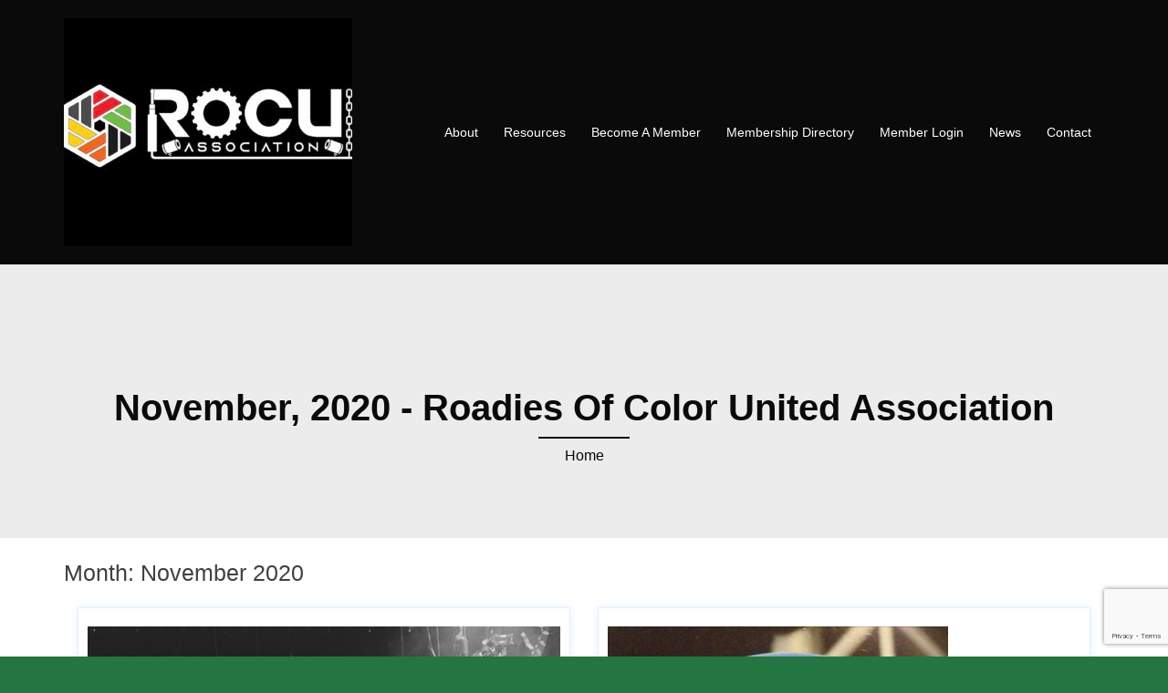

--- FILE ---
content_type: text/html; charset=UTF-8
request_url: https://www.rocu.tours/2020/11/
body_size: 11206
content:
<!DOCTYPE html>
<html dir="ltr" lang="en-US" prefix="og: https://ogp.me/ns#">
  <head>
    <meta charset="UTF-8" />
    <meta http-equiv="X-UA-Compatible" content="IE=edge" />
    <meta name="viewport" content="width=device-width, initial-scale=1" />

	<link rel="pingback" href="https://www.rocu.tours/xmlrpc.php" />
	
    <!-- The above 3 meta tags *must* come first in the head; any other head content must come *after* these tags -->

	<title>November, 2020 - Roadies Of Color United Association</title>

		<!-- All in One SEO 4.8.8 - aioseo.com -->
	<meta name="robots" content="max-image-preview:large" />
	<link rel="canonical" href="https://www.rocu.tours/2020/11/" />
	<meta name="generator" content="All in One SEO (AIOSEO) 4.8.8" />
		<script type="application/ld+json" class="aioseo-schema">
			{"@context":"https:\/\/schema.org","@graph":[{"@type":"BreadcrumbList","@id":"https:\/\/www.rocu.tours\/2020\/11\/#breadcrumblist","itemListElement":[{"@type":"ListItem","@id":"https:\/\/www.rocu.tours#listItem","position":1,"name":"Home","item":"https:\/\/www.rocu.tours","nextItem":{"@type":"ListItem","@id":"https:\/\/www.rocu.tours\/2020\/#listItem","name":2020}},{"@type":"ListItem","@id":"https:\/\/www.rocu.tours\/2020\/#listItem","position":2,"name":2020,"item":"https:\/\/www.rocu.tours\/2020\/","nextItem":{"@type":"ListItem","@id":"https:\/\/www.rocu.tours\/2020\/11\/#listItem","name":"11"},"previousItem":{"@type":"ListItem","@id":"https:\/\/www.rocu.tours#listItem","name":"Home"}},{"@type":"ListItem","@id":"https:\/\/www.rocu.tours\/2020\/11\/#listItem","position":3,"name":"11","previousItem":{"@type":"ListItem","@id":"https:\/\/www.rocu.tours\/2020\/#listItem","name":2020}}]},{"@type":"CollectionPage","@id":"https:\/\/www.rocu.tours\/2020\/11\/#collectionpage","url":"https:\/\/www.rocu.tours\/2020\/11\/","name":"November, 2020 - Roadies Of Color United Association","inLanguage":"en-US","isPartOf":{"@id":"https:\/\/www.rocu.tours\/#website"},"breadcrumb":{"@id":"https:\/\/www.rocu.tours\/2020\/11\/#breadcrumblist"}},{"@type":"Organization","@id":"https:\/\/www.rocu.tours\/#organization","name":"Roadies Of Color United Association","description":"Professional Association Membership Group","url":"https:\/\/www.rocu.tours\/","logo":{"@type":"ImageObject","url":"https:\/\/www.rocu.tours\/wp-content\/uploads\/2022\/05\/cropped-9FA22352-158F-4D58-853E-66367F095A03.jpeg","@id":"https:\/\/www.rocu.tours\/2020\/11\/#organizationLogo","width":316,"height":250},"image":{"@id":"https:\/\/www.rocu.tours\/2020\/11\/#organizationLogo"}},{"@type":"WebSite","@id":"https:\/\/www.rocu.tours\/#website","url":"https:\/\/www.rocu.tours\/","name":"Roadies Of Color United Association","description":"Professional Association Membership Group","inLanguage":"en-US","publisher":{"@id":"https:\/\/www.rocu.tours\/#organization"}}]}
		</script>
		<!-- All in One SEO -->

<link rel='dns-prefetch' href='//www.googletagmanager.com' />
<link rel="alternate" type="application/rss+xml" title="Roadies Of Color United Association &raquo; Feed" href="https://www.rocu.tours/feed/" />
<link rel="alternate" type="application/rss+xml" title="Roadies Of Color United Association &raquo; Comments Feed" href="https://www.rocu.tours/comments/feed/" />
<style id='wp-img-auto-sizes-contain-inline-css' type='text/css'>
img:is([sizes=auto i],[sizes^="auto," i]){contain-intrinsic-size:3000px 1500px}
/*# sourceURL=wp-img-auto-sizes-contain-inline-css */
</style>
<link rel='stylesheet' id='SFMCss-css' href='https://www.rocu.tours/wp-content/plugins/feedburner-alternative-and-rss-redirect/css/sfm_style.css?ver=6.9' type='text/css' media='all' />
<link rel='stylesheet' id='SFMCSS-css' href='https://www.rocu.tours/wp-content/plugins/feedburner-alternative-and-rss-redirect/css/sfm_widgetStyle.css?ver=6.9' type='text/css' media='all' />
<link rel='stylesheet' id='organization-bootstrap-css' href='https://www.rocu.tours/wp-content/themes/organization/css/bootstrap/bootstrap.min.css?ver=1' type='text/css' media='all' />
<style id='wp-emoji-styles-inline-css' type='text/css'>

	img.wp-smiley, img.emoji {
		display: inline !important;
		border: none !important;
		box-shadow: none !important;
		height: 1em !important;
		width: 1em !important;
		margin: 0 0.07em !important;
		vertical-align: -0.1em !important;
		background: none !important;
		padding: 0 !important;
	}
/*# sourceURL=wp-emoji-styles-inline-css */
</style>
<style id='wp-block-library-inline-css' type='text/css'>
:root{--wp-block-synced-color:#7a00df;--wp-block-synced-color--rgb:122,0,223;--wp-bound-block-color:var(--wp-block-synced-color);--wp-editor-canvas-background:#ddd;--wp-admin-theme-color:#007cba;--wp-admin-theme-color--rgb:0,124,186;--wp-admin-theme-color-darker-10:#006ba1;--wp-admin-theme-color-darker-10--rgb:0,107,160.5;--wp-admin-theme-color-darker-20:#005a87;--wp-admin-theme-color-darker-20--rgb:0,90,135;--wp-admin-border-width-focus:2px}@media (min-resolution:192dpi){:root{--wp-admin-border-width-focus:1.5px}}.wp-element-button{cursor:pointer}:root .has-very-light-gray-background-color{background-color:#eee}:root .has-very-dark-gray-background-color{background-color:#313131}:root .has-very-light-gray-color{color:#eee}:root .has-very-dark-gray-color{color:#313131}:root .has-vivid-green-cyan-to-vivid-cyan-blue-gradient-background{background:linear-gradient(135deg,#00d084,#0693e3)}:root .has-purple-crush-gradient-background{background:linear-gradient(135deg,#34e2e4,#4721fb 50%,#ab1dfe)}:root .has-hazy-dawn-gradient-background{background:linear-gradient(135deg,#faaca8,#dad0ec)}:root .has-subdued-olive-gradient-background{background:linear-gradient(135deg,#fafae1,#67a671)}:root .has-atomic-cream-gradient-background{background:linear-gradient(135deg,#fdd79a,#004a59)}:root .has-nightshade-gradient-background{background:linear-gradient(135deg,#330968,#31cdcf)}:root .has-midnight-gradient-background{background:linear-gradient(135deg,#020381,#2874fc)}:root{--wp--preset--font-size--normal:16px;--wp--preset--font-size--huge:42px}.has-regular-font-size{font-size:1em}.has-larger-font-size{font-size:2.625em}.has-normal-font-size{font-size:var(--wp--preset--font-size--normal)}.has-huge-font-size{font-size:var(--wp--preset--font-size--huge)}.has-text-align-center{text-align:center}.has-text-align-left{text-align:left}.has-text-align-right{text-align:right}.has-fit-text{white-space:nowrap!important}#end-resizable-editor-section{display:none}.aligncenter{clear:both}.items-justified-left{justify-content:flex-start}.items-justified-center{justify-content:center}.items-justified-right{justify-content:flex-end}.items-justified-space-between{justify-content:space-between}.screen-reader-text{border:0;clip-path:inset(50%);height:1px;margin:-1px;overflow:hidden;padding:0;position:absolute;width:1px;word-wrap:normal!important}.screen-reader-text:focus{background-color:#ddd;clip-path:none;color:#444;display:block;font-size:1em;height:auto;left:5px;line-height:normal;padding:15px 23px 14px;text-decoration:none;top:5px;width:auto;z-index:100000}html :where(.has-border-color){border-style:solid}html :where([style*=border-top-color]){border-top-style:solid}html :where([style*=border-right-color]){border-right-style:solid}html :where([style*=border-bottom-color]){border-bottom-style:solid}html :where([style*=border-left-color]){border-left-style:solid}html :where([style*=border-width]){border-style:solid}html :where([style*=border-top-width]){border-top-style:solid}html :where([style*=border-right-width]){border-right-style:solid}html :where([style*=border-bottom-width]){border-bottom-style:solid}html :where([style*=border-left-width]){border-left-style:solid}html :where(img[class*=wp-image-]){height:auto;max-width:100%}:where(figure){margin:0 0 1em}html :where(.is-position-sticky){--wp-admin--admin-bar--position-offset:var(--wp-admin--admin-bar--height,0px)}@media screen and (max-width:600px){html :where(.is-position-sticky){--wp-admin--admin-bar--position-offset:0px}}

/*# sourceURL=wp-block-library-inline-css */
</style><style id='wp-block-paragraph-inline-css' type='text/css'>
.is-small-text{font-size:.875em}.is-regular-text{font-size:1em}.is-large-text{font-size:2.25em}.is-larger-text{font-size:3em}.has-drop-cap:not(:focus):first-letter{float:left;font-size:8.4em;font-style:normal;font-weight:100;line-height:.68;margin:.05em .1em 0 0;text-transform:uppercase}body.rtl .has-drop-cap:not(:focus):first-letter{float:none;margin-left:.1em}p.has-drop-cap.has-background{overflow:hidden}:root :where(p.has-background){padding:1.25em 2.375em}:where(p.has-text-color:not(.has-link-color)) a{color:inherit}p.has-text-align-left[style*="writing-mode:vertical-lr"],p.has-text-align-right[style*="writing-mode:vertical-rl"]{rotate:180deg}
/*# sourceURL=https://www.rocu.tours/wp-includes/blocks/paragraph/style.min.css */
</style>
<style id='global-styles-inline-css' type='text/css'>
:root{--wp--preset--aspect-ratio--square: 1;--wp--preset--aspect-ratio--4-3: 4/3;--wp--preset--aspect-ratio--3-4: 3/4;--wp--preset--aspect-ratio--3-2: 3/2;--wp--preset--aspect-ratio--2-3: 2/3;--wp--preset--aspect-ratio--16-9: 16/9;--wp--preset--aspect-ratio--9-16: 9/16;--wp--preset--color--black: #000000;--wp--preset--color--cyan-bluish-gray: #abb8c3;--wp--preset--color--white: #ffffff;--wp--preset--color--pale-pink: #f78da7;--wp--preset--color--vivid-red: #cf2e2e;--wp--preset--color--luminous-vivid-orange: #ff6900;--wp--preset--color--luminous-vivid-amber: #fcb900;--wp--preset--color--light-green-cyan: #7bdcb5;--wp--preset--color--vivid-green-cyan: #00d084;--wp--preset--color--pale-cyan-blue: #8ed1fc;--wp--preset--color--vivid-cyan-blue: #0693e3;--wp--preset--color--vivid-purple: #9b51e0;--wp--preset--gradient--vivid-cyan-blue-to-vivid-purple: linear-gradient(135deg,rgb(6,147,227) 0%,rgb(155,81,224) 100%);--wp--preset--gradient--light-green-cyan-to-vivid-green-cyan: linear-gradient(135deg,rgb(122,220,180) 0%,rgb(0,208,130) 100%);--wp--preset--gradient--luminous-vivid-amber-to-luminous-vivid-orange: linear-gradient(135deg,rgb(252,185,0) 0%,rgb(255,105,0) 100%);--wp--preset--gradient--luminous-vivid-orange-to-vivid-red: linear-gradient(135deg,rgb(255,105,0) 0%,rgb(207,46,46) 100%);--wp--preset--gradient--very-light-gray-to-cyan-bluish-gray: linear-gradient(135deg,rgb(238,238,238) 0%,rgb(169,184,195) 100%);--wp--preset--gradient--cool-to-warm-spectrum: linear-gradient(135deg,rgb(74,234,220) 0%,rgb(151,120,209) 20%,rgb(207,42,186) 40%,rgb(238,44,130) 60%,rgb(251,105,98) 80%,rgb(254,248,76) 100%);--wp--preset--gradient--blush-light-purple: linear-gradient(135deg,rgb(255,206,236) 0%,rgb(152,150,240) 100%);--wp--preset--gradient--blush-bordeaux: linear-gradient(135deg,rgb(254,205,165) 0%,rgb(254,45,45) 50%,rgb(107,0,62) 100%);--wp--preset--gradient--luminous-dusk: linear-gradient(135deg,rgb(255,203,112) 0%,rgb(199,81,192) 50%,rgb(65,88,208) 100%);--wp--preset--gradient--pale-ocean: linear-gradient(135deg,rgb(255,245,203) 0%,rgb(182,227,212) 50%,rgb(51,167,181) 100%);--wp--preset--gradient--electric-grass: linear-gradient(135deg,rgb(202,248,128) 0%,rgb(113,206,126) 100%);--wp--preset--gradient--midnight: linear-gradient(135deg,rgb(2,3,129) 0%,rgb(40,116,252) 100%);--wp--preset--font-size--small: 13px;--wp--preset--font-size--medium: 20px;--wp--preset--font-size--large: 36px;--wp--preset--font-size--x-large: 42px;--wp--preset--spacing--20: 0.44rem;--wp--preset--spacing--30: 0.67rem;--wp--preset--spacing--40: 1rem;--wp--preset--spacing--50: 1.5rem;--wp--preset--spacing--60: 2.25rem;--wp--preset--spacing--70: 3.38rem;--wp--preset--spacing--80: 5.06rem;--wp--preset--shadow--natural: 6px 6px 9px rgba(0, 0, 0, 0.2);--wp--preset--shadow--deep: 12px 12px 50px rgba(0, 0, 0, 0.4);--wp--preset--shadow--sharp: 6px 6px 0px rgba(0, 0, 0, 0.2);--wp--preset--shadow--outlined: 6px 6px 0px -3px rgb(255, 255, 255), 6px 6px rgb(0, 0, 0);--wp--preset--shadow--crisp: 6px 6px 0px rgb(0, 0, 0);}:where(.is-layout-flex){gap: 0.5em;}:where(.is-layout-grid){gap: 0.5em;}body .is-layout-flex{display: flex;}.is-layout-flex{flex-wrap: wrap;align-items: center;}.is-layout-flex > :is(*, div){margin: 0;}body .is-layout-grid{display: grid;}.is-layout-grid > :is(*, div){margin: 0;}:where(.wp-block-columns.is-layout-flex){gap: 2em;}:where(.wp-block-columns.is-layout-grid){gap: 2em;}:where(.wp-block-post-template.is-layout-flex){gap: 1.25em;}:where(.wp-block-post-template.is-layout-grid){gap: 1.25em;}.has-black-color{color: var(--wp--preset--color--black) !important;}.has-cyan-bluish-gray-color{color: var(--wp--preset--color--cyan-bluish-gray) !important;}.has-white-color{color: var(--wp--preset--color--white) !important;}.has-pale-pink-color{color: var(--wp--preset--color--pale-pink) !important;}.has-vivid-red-color{color: var(--wp--preset--color--vivid-red) !important;}.has-luminous-vivid-orange-color{color: var(--wp--preset--color--luminous-vivid-orange) !important;}.has-luminous-vivid-amber-color{color: var(--wp--preset--color--luminous-vivid-amber) !important;}.has-light-green-cyan-color{color: var(--wp--preset--color--light-green-cyan) !important;}.has-vivid-green-cyan-color{color: var(--wp--preset--color--vivid-green-cyan) !important;}.has-pale-cyan-blue-color{color: var(--wp--preset--color--pale-cyan-blue) !important;}.has-vivid-cyan-blue-color{color: var(--wp--preset--color--vivid-cyan-blue) !important;}.has-vivid-purple-color{color: var(--wp--preset--color--vivid-purple) !important;}.has-black-background-color{background-color: var(--wp--preset--color--black) !important;}.has-cyan-bluish-gray-background-color{background-color: var(--wp--preset--color--cyan-bluish-gray) !important;}.has-white-background-color{background-color: var(--wp--preset--color--white) !important;}.has-pale-pink-background-color{background-color: var(--wp--preset--color--pale-pink) !important;}.has-vivid-red-background-color{background-color: var(--wp--preset--color--vivid-red) !important;}.has-luminous-vivid-orange-background-color{background-color: var(--wp--preset--color--luminous-vivid-orange) !important;}.has-luminous-vivid-amber-background-color{background-color: var(--wp--preset--color--luminous-vivid-amber) !important;}.has-light-green-cyan-background-color{background-color: var(--wp--preset--color--light-green-cyan) !important;}.has-vivid-green-cyan-background-color{background-color: var(--wp--preset--color--vivid-green-cyan) !important;}.has-pale-cyan-blue-background-color{background-color: var(--wp--preset--color--pale-cyan-blue) !important;}.has-vivid-cyan-blue-background-color{background-color: var(--wp--preset--color--vivid-cyan-blue) !important;}.has-vivid-purple-background-color{background-color: var(--wp--preset--color--vivid-purple) !important;}.has-black-border-color{border-color: var(--wp--preset--color--black) !important;}.has-cyan-bluish-gray-border-color{border-color: var(--wp--preset--color--cyan-bluish-gray) !important;}.has-white-border-color{border-color: var(--wp--preset--color--white) !important;}.has-pale-pink-border-color{border-color: var(--wp--preset--color--pale-pink) !important;}.has-vivid-red-border-color{border-color: var(--wp--preset--color--vivid-red) !important;}.has-luminous-vivid-orange-border-color{border-color: var(--wp--preset--color--luminous-vivid-orange) !important;}.has-luminous-vivid-amber-border-color{border-color: var(--wp--preset--color--luminous-vivid-amber) !important;}.has-light-green-cyan-border-color{border-color: var(--wp--preset--color--light-green-cyan) !important;}.has-vivid-green-cyan-border-color{border-color: var(--wp--preset--color--vivid-green-cyan) !important;}.has-pale-cyan-blue-border-color{border-color: var(--wp--preset--color--pale-cyan-blue) !important;}.has-vivid-cyan-blue-border-color{border-color: var(--wp--preset--color--vivid-cyan-blue) !important;}.has-vivid-purple-border-color{border-color: var(--wp--preset--color--vivid-purple) !important;}.has-vivid-cyan-blue-to-vivid-purple-gradient-background{background: var(--wp--preset--gradient--vivid-cyan-blue-to-vivid-purple) !important;}.has-light-green-cyan-to-vivid-green-cyan-gradient-background{background: var(--wp--preset--gradient--light-green-cyan-to-vivid-green-cyan) !important;}.has-luminous-vivid-amber-to-luminous-vivid-orange-gradient-background{background: var(--wp--preset--gradient--luminous-vivid-amber-to-luminous-vivid-orange) !important;}.has-luminous-vivid-orange-to-vivid-red-gradient-background{background: var(--wp--preset--gradient--luminous-vivid-orange-to-vivid-red) !important;}.has-very-light-gray-to-cyan-bluish-gray-gradient-background{background: var(--wp--preset--gradient--very-light-gray-to-cyan-bluish-gray) !important;}.has-cool-to-warm-spectrum-gradient-background{background: var(--wp--preset--gradient--cool-to-warm-spectrum) !important;}.has-blush-light-purple-gradient-background{background: var(--wp--preset--gradient--blush-light-purple) !important;}.has-blush-bordeaux-gradient-background{background: var(--wp--preset--gradient--blush-bordeaux) !important;}.has-luminous-dusk-gradient-background{background: var(--wp--preset--gradient--luminous-dusk) !important;}.has-pale-ocean-gradient-background{background: var(--wp--preset--gradient--pale-ocean) !important;}.has-electric-grass-gradient-background{background: var(--wp--preset--gradient--electric-grass) !important;}.has-midnight-gradient-background{background: var(--wp--preset--gradient--midnight) !important;}.has-small-font-size{font-size: var(--wp--preset--font-size--small) !important;}.has-medium-font-size{font-size: var(--wp--preset--font-size--medium) !important;}.has-large-font-size{font-size: var(--wp--preset--font-size--large) !important;}.has-x-large-font-size{font-size: var(--wp--preset--font-size--x-large) !important;}
/*# sourceURL=global-styles-inline-css */
</style>

<style id='classic-theme-styles-inline-css' type='text/css'>
/*! This file is auto-generated */
.wp-block-button__link{color:#fff;background-color:#32373c;border-radius:9999px;box-shadow:none;text-decoration:none;padding:calc(.667em + 2px) calc(1.333em + 2px);font-size:1.125em}.wp-block-file__button{background:#32373c;color:#fff;text-decoration:none}
/*# sourceURL=/wp-includes/css/classic-themes.min.css */
</style>
<link rel='stylesheet' id='contact-form-7-css' href='https://www.rocu.tours/wp-content/plugins/contact-form-7/includes/css/styles.css?ver=6.1.4' type='text/css' media='all' />
<link rel='stylesheet' id='owl.carousel-css' href='https://www.rocu.tours/wp-content/themes/organization/css/owl.carousel.css?ver=6.9' type='text/css' media='all' />
<link rel='stylesheet' id='owl.theme-css' href='https://www.rocu.tours/wp-content/themes/organization/css/owl.theme.css?ver=6.9' type='text/css' media='all' />
<link rel='stylesheet' id='customizer-style-css' href='https://www.rocu.tours/wp-content/themes/organization/style.css?ver=6.9' type='text/css' media='all' />
<style id='customizer-style-inline-css' type='text/css'>
.banner-button, button, input[type="submit"], input[type="button"], input[type="reset"], .to-top, #site-navigation .sub-menu li:hover > a, .site-header.float-header  { background-color: #0a0a0a }a, h1 a, h2 a, h3 a, h4 a, h5 a, h6 a, button:hover, input[type="submit"]:hover, input[type="button"]:hover, input[type="reset"]:hover, .to-top:hover, .special .meta-post .fa, .hentry .meta-post a:hover, .special h2.title-post a:hover, .widget-section .widgettitle, .default-testimonials .client-info .client .client-name, .type-team.type-b .team-social li a, .type-team .team-content .name, .other-header .entry-title { color: #0a0a0a }.banner-button, input[type="text"]:focus, input[type="email"]:focus, textarea:focus, input[type="number"]:focus, input[type="password"]:focus, input[type="tel"]:focus, input[type="date"]:focus, input[type="datetime"]:focus, input[type="datetime-local"]:focus, input[type="month"]:focus, input[type="time"]:focus, input[type="week"]:focus, input[type="url"]:focus, input[type="search"]:focus, input[type="color"]:focus, button, input[type="button"], input[type="reset"], input[type="submit"], .divider-separator, .type-team.type-b .team-social li a { border-color: #0a0a0a } .site-title a, .site-title a:hover, #site-navigation ul li a:hover, #site-navigation ul li a:hover { color: #ffffff; } .site-description { color: #ffffff; } .header-background {  background-size: cover; background-position: center center; background-repeat: no-repeat; height: 700px; }.page-wrap { padding-top: 0px; padding-bottom: 0px; }body { color:#676a6b}body { background-color: 247542}.site-footer{background-color: #dd3333;} .site-footer, .site-footer a {color: #ffffff;} 
/*# sourceURL=customizer-style-inline-css */
</style>
<link rel='stylesheet' id='style-css' href='https://www.rocu.tours/wp-content/themes/organization/css/style.css?ver=6.9' type='text/css' media='all' />
<link rel='stylesheet' id='organization-font-awesome-css' href='https://www.rocu.tours/wp-content/themes/organization/fonts/font-awesome.min.css?ver=6.9' type='text/css' media='all' />
<link rel='stylesheet' id='newsletter-css' href='https://www.rocu.tours/wp-content/plugins/newsletter/style.css?ver=8.9.1' type='text/css' media='all' />
<script type="text/javascript" src="https://www.googletagmanager.com/gtag/js?id=UA-134279556-2" id="gglnltcs_googletagmanager-js"  async></script>
<script type="text/javascript" id="gglnltcs_googletagmanager-js-after">
/* <![CDATA[ */
window.dataLayer = window.dataLayer || [];
				function gtag(){dataLayer.push(arguments);}
				gtag('js', new Date());

				gtag('config', 'UA-134279556-2');
//# sourceURL=gglnltcs_googletagmanager-js-after
/* ]]> */
</script>
<script type="text/javascript" src="https://www.rocu.tours/wp-includes/js/jquery/jquery.min.js?ver=3.7.1" id="jquery-core-js"></script>
<script type="text/javascript" src="https://www.rocu.tours/wp-includes/js/jquery/jquery-migrate.min.js?ver=3.4.1" id="jquery-migrate-js"></script>
<script type="text/javascript" src="https://www.rocu.tours/wp-content/uploads/bws-custom-code/bws-custom-code.js?ver=2.4.2" id="bws-custom-style-js"></script>
<link rel="https://api.w.org/" href="https://www.rocu.tours/wp-json/" /><link rel="EditURI" type="application/rsd+xml" title="RSD" href="https://www.rocu.tours/xmlrpc.php?rsd" />
<meta name="generator" content="WordPress 6.9" />
 <meta name="follow.[base64]" content="zQqJ39vuKQXKUqWfMSPp"/><!-- Analytics by WP Statistics - https://wp-statistics.com -->
<style type="text/css">.recentcomments a{display:inline !important;padding:0 !important;margin:0 !important;}</style><style type="text/css" id="custom-background-css">
body.custom-background { background-color: #247542; background-image: url("https://www.rocu.tours/wp-content/uploads/2020/07/50891873_10156179481684422_678264795912208384_n.jpg"); background-position: left top; background-size: contain; background-repeat: no-repeat; background-attachment: fixed; }
</style>
	<link rel="icon" href="https://www.rocu.tours/wp-content/uploads/2023/03/cropped-ROCU-Icon-32x32.jpg" sizes="32x32" />
<link rel="icon" href="https://www.rocu.tours/wp-content/uploads/2023/03/cropped-ROCU-Icon-192x192.jpg" sizes="192x192" />
<link rel="apple-touch-icon" href="https://www.rocu.tours/wp-content/uploads/2023/03/cropped-ROCU-Icon-180x180.jpg" />
<meta name="msapplication-TileImage" content="https://www.rocu.tours/wp-content/uploads/2023/03/cropped-ROCU-Icon-270x270.jpg" />


  </head>

  <body class="archive date custom-background wp-custom-logo wp-theme-organization">
  
    		 
    <header id="masthead"  class="site-header  float-header" role="banner">
		<div class="head-wrap banner-background">
			<div class="container">
				<div class="row">
					<div class="col-md-4 col-sm-6 col-xs-12">
													<a href="https://www.rocu.tours/" title="Roadies Of Color United Association"><img class="site-logo" src="https://www.rocu.tours/wp-content/uploads/2022/05/cropped-9FA22352-158F-4D58-853E-66367F095A03.jpeg" /></a>
											</div>
					<div class="col-md-8 col-sm-6 col-xs-12">
						<div class="btn-menu"></div>
						<nav id="site-navigation" class="site-navigation" role="navigation">
							<div class="menu-home-container"><ul id="menu-home" class="menu"><li id="menu-item-395" class="menu-item menu-item-type-post_type menu-item-object-page menu-item-has-children menu-item-395"><a href="https://www.rocu.tours/about/">About</a>
<ul class="sub-menu">
	<li id="menu-item-552" class="menu-item menu-item-type-post_type menu-item-object-page menu-item-552"><a href="https://www.rocu.tours/welcome/">Welcome</a></li>
	<li id="menu-item-582" class="menu-item menu-item-type-post_type menu-item-object-page menu-item-privacy-policy menu-item-582"><a rel="privacy-policy" href="https://www.rocu.tours/privacy-policy/">Privacy Policy</a></li>
	<li id="menu-item-579" class="menu-item menu-item-type-post_type menu-item-object-page menu-item-579"><a href="https://www.rocu.tours/terms-of-use/">Terms Of Use</a></li>
	<li id="menu-item-530" class="menu-item menu-item-type-post_type menu-item-object-page menu-item-530"><a href="https://www.rocu.tours/?page_id=529">Member ByLaws</a></li>
</ul>
</li>
<li id="menu-item-560" class="menu-item menu-item-type-post_type menu-item-object-page menu-item-560"><a href="https://www.rocu.tours/resources/">Resources</a></li>
<li id="menu-item-492" class="menu-item menu-item-type-post_type menu-item-object-page menu-item-492"><a href="https://www.rocu.tours/sign-up/">Become A Member</a></li>
<li id="menu-item-486" class="menu-item menu-item-type-post_type menu-item-object-page menu-item-486"><a href="https://www.rocu.tours/membership-directory/">Membership Directory</a></li>
<li id="menu-item-504" class="menu-item menu-item-type-post_type menu-item-object-page menu-item-has-children menu-item-504"><a href="https://www.rocu.tours/my-account/">Member Login</a>
<ul class="sub-menu">
	<li id="menu-item-497" class="menu-item menu-item-type-post_type menu-item-object-page menu-item-497"><a href="https://www.rocu.tours/sign-out/">Sign Out</a></li>
</ul>
</li>
<li id="menu-item-888" class="menu-item menu-item-type-post_type menu-item-object-page menu-item-888"><a href="https://www.rocu.tours/latest-news/">News</a></li>
<li id="menu-item-549" class="menu-item menu-item-type-post_type menu-item-object-page menu-item-549"><a href="https://www.rocu.tours/contact-us/">Contact</a></li>
</ul></div>						</nav><!-- #site-navigation -->
					</div>
				</div>
			</div>
		</div>
    </header>
	
		
	<div class="organization-banner-area">
					<div class="other-header">
				<div class="header-content other">
											<h3 class="title-post entry-title">November, 2020 - Roadies Of Color United Association</h3>
										<hr class="divider-separator"/>
										<div class = "breadcrumb" ><a href="https://www.rocu.tours" rel="nofollow">Home</a></div>
									</div>
			</div>
			</div>
	
	<div id="content" class="page-wrap">
		<div class="content-wrapper">
			<div class="container">
<div class="row">

	<div id="primary" class="content-area col-md-12 special">
	
		<main id="main" class="site-main" role="main">
		
				<header class="entry-header">
			<h4 class="archive-heading">Month: <span>November 2020</span></h4>		</header>
		<div class="entry-content">
		<article id="post-512" class="post-512 post type-post status-publish format-standard has-post-thumbnail hentry category-people">
	<div class="col-md-6">
	<div class="blog-post">
		<div class="entry-thumb">
			<a href="https://www.rocu.tours/2020/11/15/introducing-our-september-2020-featured-professional-of-the-month-rebekah-foster/" title="INTRODUCING OUR SEPTEMBER 2020 FEATURED PROFESSIONAL OF THE MONTH REBEKAH FOSTER"><img width="373" height="500" src="https://www.rocu.tours/wp-content/uploads/2020/11/Rebekah_2-1.jpg" class="attachment-large-thumb size-large-thumb wp-post-image" alt="" decoding="async" fetchpriority="high" srcset="https://www.rocu.tours/wp-content/uploads/2020/11/Rebekah_2-1.jpg 373w, https://www.rocu.tours/wp-content/uploads/2020/11/Rebekah_2-1-224x300.jpg 224w, https://www.rocu.tours/wp-content/uploads/2020/11/Rebekah_2-1-230x308.jpg 230w" sizes="(max-width: 373px) 100vw, 373px" /></a>
		</div>
			<div class="blog-content-wrapper">
				<header class="entry-header">
					<!--<p class="meta-post"> <span class="posted-on"><i class="fa fa-calendar"></i><a href="https://www.rocu.tours/2020/11/15/introducing-our-september-2020-featured-professional-of-the-month-rebekah-foster/" rel="bookmark"><time class="entry-date published updated" datetime="2020-11-15T12:17:44-05:00">November 15, 2020</time></a></span><span class="byline"> <i class="fa fa-user"></i><span class="author vcard"><a class="url fn n" href="https://www.rocu.tours/author/kc_admin/">KC_Admin</a></span></span><i class="fa fa-commenting"></i><span class="comment-count"><a href="https://www.rocu.tours/2020/11/15/introducing-our-september-2020-featured-professional-of-the-month-rebekah-foster/">0 comments</a></span><span class="blog-category"><i class="fa fa-list"></i><span class="blog-category-url"><a href="https://www.rocu.tours/category/people/">People</a></span></span> </p>-->
					<h2 class="title-post entry-title"><a href="https://www.rocu.tours/2020/11/15/introducing-our-september-2020-featured-professional-of-the-month-rebekah-foster/" rel="bookmark">INTRODUCING OUR SEPTEMBER 2020 FEATURED PROFESSIONAL OF THE MONTH REBEKAH FOSTER</a></h2>				</header>
				<div class="entry-post">
											<p>R.O.C.U. Admin Rebekah Foster&nbsp;&nbsp;has been in the business for over 35 years.&nbsp;&nbsp;An unlikely profession for a Black woman who went to college to study sports medicine.&nbsp;&nbsp;While in college, her passion for music, specifically audio engineering, could not be denied. She hustled! She was willing to work anywhere she could to gain experience and exposure. She &#8230;.&nbsp;&nbsp;<a class=" special" href="https://www.rocu.tours/2020/11/15/introducing-our-september-2020-featured-professional-of-the-month-rebekah-foster/">Read More</a></p>
									</div>
			</div>
	</div><!-- /.blog-post -->
	</div>
</article><!-- /article --><article id="post-509" class="post-509 post type-post status-publish format-standard has-post-thumbnail hentry category-people">
	<div class="col-md-6">
	<div class="blog-post">
		<div class="entry-thumb">
			<a href="https://www.rocu.tours/2020/11/15/introducing-our-october-2020-featured-professional-of-the-month-bruce-reiter/" title="INTRODUCING OUR OCTOBER 2020 FEATURED PROFESSIONAL OF THE MONTH Bruce Reiter"><img width="1536" height="1536" src="https://www.rocu.tours/wp-content/uploads/2020/11/image0-1536x1536-1.jpeg" class="attachment-large-thumb size-large-thumb wp-post-image" alt="" decoding="async" srcset="https://www.rocu.tours/wp-content/uploads/2020/11/image0-1536x1536-1.jpeg 1536w, https://www.rocu.tours/wp-content/uploads/2020/11/image0-1536x1536-1-300x300.jpeg 300w, https://www.rocu.tours/wp-content/uploads/2020/11/image0-1536x1536-1-1024x1024.jpeg 1024w, https://www.rocu.tours/wp-content/uploads/2020/11/image0-1536x1536-1-150x150.jpeg 150w, https://www.rocu.tours/wp-content/uploads/2020/11/image0-1536x1536-1-768x768.jpeg 768w, https://www.rocu.tours/wp-content/uploads/2020/11/image0-1536x1536-1-830x830.jpeg 830w, https://www.rocu.tours/wp-content/uploads/2020/11/image0-1536x1536-1-230x230.jpeg 230w" sizes="(max-width: 1536px) 100vw, 1536px" /></a>
		</div>
			<div class="blog-content-wrapper">
				<header class="entry-header">
					<!--<p class="meta-post"> <span class="posted-on"><i class="fa fa-calendar"></i><a href="https://www.rocu.tours/2020/11/15/introducing-our-october-2020-featured-professional-of-the-month-bruce-reiter/" rel="bookmark"><time class="entry-date published updated" datetime="2020-11-15T12:09:16-05:00">November 15, 2020</time></a></span><span class="byline"> <i class="fa fa-user"></i><span class="author vcard"><a class="url fn n" href="https://www.rocu.tours/author/kc_admin/">KC_Admin</a></span></span><i class="fa fa-commenting"></i><span class="comment-count"><a href="https://www.rocu.tours/2020/11/15/introducing-our-october-2020-featured-professional-of-the-month-bruce-reiter/">0 comments</a></span><span class="blog-category"><i class="fa fa-list"></i><span class="blog-category-url"><a href="https://www.rocu.tours/category/people/">People</a></span></span> </p>-->
					<h2 class="title-post entry-title"><a href="https://www.rocu.tours/2020/11/15/introducing-our-october-2020-featured-professional-of-the-month-bruce-reiter/" rel="bookmark">INTRODUCING OUR OCTOBER 2020 FEATURED PROFESSIONAL OF THE MONTH Bruce Reiter</a></h2>				</header>
				<div class="entry-post">
											<p>R.O.C.U. Admin Bruce Reiter is one of our legacy subscribers and has worked almost three decades as a Front of house mixer, Tour Manager &amp; Production Manager with of number of bands including: Five Finger Death Punch Front of house mixer/production manager 2010-present Highlights: · Mayhem Rockstar Energy Drink Festival 2010 · Download Festival 2010 &#8230;.&nbsp;&nbsp;<a class=" special" href="https://www.rocu.tours/2020/11/15/introducing-our-october-2020-featured-professional-of-the-month-bruce-reiter/">Read More</a></p>
									</div>
			</div>
	</div><!-- /.blog-post -->
	</div>
</article><!-- /article -->		</div>
				</main>
	</div>
	<div id="twx-sidebar" class="col-md-3 blog-sidebar widget-section">
	<li id="search-2" class="widget widget_search">

<form role="search" method="get" class="searchform" action="https://www.rocu.tours/">
    <div>
        <input id="search-form-69712578c0081" class="app_search" type="text" value="" name="s" class="search-field" placeholder="Enter Keywords Here.." />
        <input type="submit" class="search-submit" value="Search" />
    </div>
</form></li>
		<li id="recent-posts-2" class="widget widget_recent_entries">
		<h3 class="widgettitle">Recent Posts</h3>
		<ul>
											<li>
					<a href="https://www.rocu.tours/2025/10/22/roadies-of-color-united-association-2009-present/">Roadies of Color United Association: 2009 – Present</a>
									</li>
											<li>
					<a href="https://www.rocu.tours/2025/05/13/a-call-to-action/">A Call To Action</a>
									</li>
											<li>
					<a href="https://www.rocu.tours/2025/05/13/rocu-celebrates-mothers-on-tour/">ROCU celebrates mothers on tour</a>
									</li>
											<li>
					<a href="https://www.rocu.tours/2024/05/03/the-black-credit-conversation-roadie-edition/">The Black Credit Conversation Roadie Edition</a>
									</li>
											<li>
					<a href="https://www.rocu.tours/2024/04/03/roadies-of-color-united-audio-engineering-round-table/">Roadies Of Color United  Audio Engineering Round Table</a>
									</li>
					</ul>

		</li><li id="recent-comments-2" class="widget widget_recent_comments"><h3 class="widgettitle">Recent Comments</h3><ul id="recentcomments"><li class="recentcomments"><span class="comment-author-link"><a href="http://www.rocu.tours" class="url" rel="ugc">KC_Admin</a></span> on <a href="https://www.rocu.tours/2023/05/31/transition/#comment-1">Transition</a></li></ul></li><li id="archives-2" class="widget widget_archive"><h3 class="widgettitle">Archives</h3>
			<ul>
					<li><a href='https://www.rocu.tours/2025/10/'>October 2025</a></li>
	<li><a href='https://www.rocu.tours/2025/05/'>May 2025</a></li>
	<li><a href='https://www.rocu.tours/2024/05/'>May 2024</a></li>
	<li><a href='https://www.rocu.tours/2024/04/'>April 2024</a></li>
	<li><a href='https://www.rocu.tours/2024/02/'>February 2024</a></li>
	<li><a href='https://www.rocu.tours/2023/12/'>December 2023</a></li>
	<li><a href='https://www.rocu.tours/2023/11/'>November 2023</a></li>
	<li><a href='https://www.rocu.tours/2023/10/'>October 2023</a></li>
	<li><a href='https://www.rocu.tours/2023/07/'>July 2023</a></li>
	<li><a href='https://www.rocu.tours/2023/06/'>June 2023</a></li>
	<li><a href='https://www.rocu.tours/2023/05/'>May 2023</a></li>
	<li><a href='https://www.rocu.tours/2023/04/'>April 2023</a></li>
	<li><a href='https://www.rocu.tours/2022/07/'>July 2022</a></li>
	<li><a href='https://www.rocu.tours/2022/05/'>May 2022</a></li>
	<li><a href='https://www.rocu.tours/2022/03/'>March 2022</a></li>
	<li><a href='https://www.rocu.tours/2022/02/'>February 2022</a></li>
	<li><a href='https://www.rocu.tours/2022/01/'>January 2022</a></li>
	<li><a href='https://www.rocu.tours/2021/12/'>December 2021</a></li>
	<li><a href='https://www.rocu.tours/2021/11/'>November 2021</a></li>
	<li><a href='https://www.rocu.tours/2021/10/'>October 2021</a></li>
	<li><a href='https://www.rocu.tours/2021/08/'>August 2021</a></li>
	<li><a href='https://www.rocu.tours/2021/07/'>July 2021</a></li>
	<li><a href='https://www.rocu.tours/2021/05/'>May 2021</a></li>
	<li><a href='https://www.rocu.tours/2021/04/'>April 2021</a></li>
	<li><a href='https://www.rocu.tours/2021/02/'>February 2021</a></li>
	<li><a href='https://www.rocu.tours/2021/01/'>January 2021</a></li>
	<li><a href='https://www.rocu.tours/2020/12/'>December 2020</a></li>
	<li><a href='https://www.rocu.tours/2020/11/' aria-current="page">November 2020</a></li>
	<li><a href='https://www.rocu.tours/2020/10/'>October 2020</a></li>
	<li><a href='https://www.rocu.tours/2020/08/'>August 2020</a></li>
	<li><a href='https://www.rocu.tours/2020/07/'>July 2020</a></li>
			</ul>

			</li><li id="categories-2" class="widget widget_categories"><h3 class="widgettitle">Categories</h3>
			<ul>
					<li class="cat-item cat-item-92"><a href="https://www.rocu.tours/category/advocacy/">Advocacy</a>
</li>
	<li class="cat-item cat-item-91"><a href="https://www.rocu.tours/category/commentary/">Commentary</a>
</li>
	<li class="cat-item cat-item-65"><a href="https://www.rocu.tours/category/education/">Education</a>
</li>
	<li class="cat-item cat-item-10"><a href="https://www.rocu.tours/category/event/">Event</a>
</li>
	<li class="cat-item cat-item-45"><a href="https://www.rocu.tours/category/latest-news/">Latest News</a>
</li>
	<li class="cat-item cat-item-46"><a href="https://www.rocu.tours/category/news/">News</a>
</li>
	<li class="cat-item cat-item-12"><a href="https://www.rocu.tours/category/people/">People</a>
</li>
	<li class="cat-item cat-item-43"><a href="https://www.rocu.tours/category/professional-of-the-month/">Professional Of The Month</a>
</li>
	<li class="cat-item cat-item-60"><a href="https://www.rocu.tours/category/rocu-2023-conference/">ROCU 2023 Conference</a>
</li>
	<li class="cat-item cat-item-5"><a href="https://www.rocu.tours/category/tours/">Tours</a>
</li>
	<li class="cat-item cat-item-1"><a href="https://www.rocu.tours/category/training/">Training</a>
</li>
			</ul>

			</li><li id="meta-2" class="widget widget_meta"><h3 class="widgettitle">Meta</h3>
		<ul>
			<li><a href="https://www.rocu.tours/wp-login.php?action=register">Register</a></li>			<li><a href="https://www.rocu.tours/wp-login.php">Log in</a></li>
			<li><a href="https://www.rocu.tours/feed/">Entries feed</a></li>
			<li><a href="https://www.rocu.tours/comments/feed/">Comments feed</a></li>

			<li><a href="https://wordpress.org/">WordPress.org</a></li>
		</ul>

		</li></div></div>
</div><!-- /.row -->
</div><!-- /.container -->
</div><!-- /.content-wrapper -->
</div><!-- /.page-wrap -->
	
	
<div class="footer-widgets">
	<div class="container">
		<div class="widget-column col-sm-4">
					</div>
		<div class="widget-column col-sm-4">
					</div>
		<div class="widget-column col-sm-4">
					</div>
	</div>
</div>    <footer class="site-footer">
		<div class="site-copyright container">
							<span><a href="https://rocu.tours" rel="designer">&copy; Roadies Of Color United International</a></span>
						<div class="to-top">
				<i class="fa fa-angle-up"></i>
			</div>
		</div>
    </footer><!-- /.site-footer -->
	
	<script type="speculationrules">
{"prefetch":[{"source":"document","where":{"and":[{"href_matches":"/*"},{"not":{"href_matches":["/wp-*.php","/wp-admin/*","/wp-content/uploads/*","/wp-content/*","/wp-content/plugins/*","/wp-content/themes/organization/*","/*\\?(.+)"]}},{"not":{"selector_matches":"a[rel~=\"nofollow\"]"}},{"not":{"selector_matches":".no-prefetch, .no-prefetch a"}}]},"eagerness":"conservative"}]}
</script>
		<!-- Start of StatCounter Code -->
		<script>
			<!--
			var sc_project=12355969;
			var sc_security="1957ac20";
			var sc_invisible=1;
		</script>
        <script type="text/javascript" src="https://www.statcounter.com/counter/counter.js" async></script>
		<noscript><div class="statcounter"><a title="web analytics" href="https://statcounter.com/"><img class="statcounter" src="https://c.statcounter.com/12355969/0/1957ac20/1/" alt="web analytics" /></a></div></noscript>
		<!-- End of StatCounter Code -->
		<script type="text/javascript" src="https://www.rocu.tours/wp-includes/js/dist/hooks.min.js?ver=dd5603f07f9220ed27f1" id="wp-hooks-js"></script>
<script type="text/javascript" src="https://www.rocu.tours/wp-includes/js/dist/i18n.min.js?ver=c26c3dc7bed366793375" id="wp-i18n-js"></script>
<script type="text/javascript" id="wp-i18n-js-after">
/* <![CDATA[ */
wp.i18n.setLocaleData( { 'text direction\u0004ltr': [ 'ltr' ] } );
//# sourceURL=wp-i18n-js-after
/* ]]> */
</script>
<script type="text/javascript" src="https://www.rocu.tours/wp-content/plugins/contact-form-7/includes/swv/js/index.js?ver=6.1.4" id="swv-js"></script>
<script type="text/javascript" id="contact-form-7-js-before">
/* <![CDATA[ */
var wpcf7 = {
    "api": {
        "root": "https:\/\/www.rocu.tours\/wp-json\/",
        "namespace": "contact-form-7\/v1"
    }
};
//# sourceURL=contact-form-7-js-before
/* ]]> */
</script>
<script type="text/javascript" src="https://www.rocu.tours/wp-content/plugins/contact-form-7/includes/js/index.js?ver=6.1.4" id="contact-form-7-js"></script>
<script type="text/javascript" src="https://www.rocu.tours/wp-content/themes/organization/js/common.js?ver=20180213" id="organization-common-js"></script>
<script type="text/javascript" src="https://www.rocu.tours/wp-content/themes/organization/js/owl.carousel.min.js?ver=20180213" id="owl.carousel.min-js"></script>
<script type="text/javascript" src="https://www.rocu.tours/wp-content/themes/organization/js/wow/wow.min.js?ver=20180213" id="wow.min-js"></script>
<script type="text/javascript" id="newsletter-js-extra">
/* <![CDATA[ */
var newsletter_data = {"action_url":"https://www.rocu.tours/wp-admin/admin-ajax.php"};
//# sourceURL=newsletter-js-extra
/* ]]> */
</script>
<script type="text/javascript" src="https://www.rocu.tours/wp-content/plugins/newsletter/main.js?ver=8.9.1" id="newsletter-js"></script>
<script type="text/javascript" src="https://www.google.com/recaptcha/api.js?render=6LegW0ElAAAAAKKFutQPXAjeThqZihTQUllqpxNg&amp;ver=3.0" id="google-recaptcha-js"></script>
<script type="text/javascript" src="https://www.rocu.tours/wp-includes/js/dist/vendor/wp-polyfill.min.js?ver=3.15.0" id="wp-polyfill-js"></script>
<script type="text/javascript" id="wpcf7-recaptcha-js-before">
/* <![CDATA[ */
var wpcf7_recaptcha = {
    "sitekey": "6LegW0ElAAAAAKKFutQPXAjeThqZihTQUllqpxNg",
    "actions": {
        "homepage": "homepage",
        "contactform": "contactform"
    }
};
//# sourceURL=wpcf7-recaptcha-js-before
/* ]]> */
</script>
<script type="text/javascript" src="https://www.rocu.tours/wp-content/plugins/contact-form-7/modules/recaptcha/index.js?ver=6.1.4" id="wpcf7-recaptcha-js"></script>
<script id="wp-emoji-settings" type="application/json">
{"baseUrl":"https://s.w.org/images/core/emoji/17.0.2/72x72/","ext":".png","svgUrl":"https://s.w.org/images/core/emoji/17.0.2/svg/","svgExt":".svg","source":{"concatemoji":"https://www.rocu.tours/wp-includes/js/wp-emoji-release.min.js?ver=6.9"}}
</script>
<script type="module">
/* <![CDATA[ */
/*! This file is auto-generated */
const a=JSON.parse(document.getElementById("wp-emoji-settings").textContent),o=(window._wpemojiSettings=a,"wpEmojiSettingsSupports"),s=["flag","emoji"];function i(e){try{var t={supportTests:e,timestamp:(new Date).valueOf()};sessionStorage.setItem(o,JSON.stringify(t))}catch(e){}}function c(e,t,n){e.clearRect(0,0,e.canvas.width,e.canvas.height),e.fillText(t,0,0);t=new Uint32Array(e.getImageData(0,0,e.canvas.width,e.canvas.height).data);e.clearRect(0,0,e.canvas.width,e.canvas.height),e.fillText(n,0,0);const a=new Uint32Array(e.getImageData(0,0,e.canvas.width,e.canvas.height).data);return t.every((e,t)=>e===a[t])}function p(e,t){e.clearRect(0,0,e.canvas.width,e.canvas.height),e.fillText(t,0,0);var n=e.getImageData(16,16,1,1);for(let e=0;e<n.data.length;e++)if(0!==n.data[e])return!1;return!0}function u(e,t,n,a){switch(t){case"flag":return n(e,"\ud83c\udff3\ufe0f\u200d\u26a7\ufe0f","\ud83c\udff3\ufe0f\u200b\u26a7\ufe0f")?!1:!n(e,"\ud83c\udde8\ud83c\uddf6","\ud83c\udde8\u200b\ud83c\uddf6")&&!n(e,"\ud83c\udff4\udb40\udc67\udb40\udc62\udb40\udc65\udb40\udc6e\udb40\udc67\udb40\udc7f","\ud83c\udff4\u200b\udb40\udc67\u200b\udb40\udc62\u200b\udb40\udc65\u200b\udb40\udc6e\u200b\udb40\udc67\u200b\udb40\udc7f");case"emoji":return!a(e,"\ud83e\u1fac8")}return!1}function f(e,t,n,a){let r;const o=(r="undefined"!=typeof WorkerGlobalScope&&self instanceof WorkerGlobalScope?new OffscreenCanvas(300,150):document.createElement("canvas")).getContext("2d",{willReadFrequently:!0}),s=(o.textBaseline="top",o.font="600 32px Arial",{});return e.forEach(e=>{s[e]=t(o,e,n,a)}),s}function r(e){var t=document.createElement("script");t.src=e,t.defer=!0,document.head.appendChild(t)}a.supports={everything:!0,everythingExceptFlag:!0},new Promise(t=>{let n=function(){try{var e=JSON.parse(sessionStorage.getItem(o));if("object"==typeof e&&"number"==typeof e.timestamp&&(new Date).valueOf()<e.timestamp+604800&&"object"==typeof e.supportTests)return e.supportTests}catch(e){}return null}();if(!n){if("undefined"!=typeof Worker&&"undefined"!=typeof OffscreenCanvas&&"undefined"!=typeof URL&&URL.createObjectURL&&"undefined"!=typeof Blob)try{var e="postMessage("+f.toString()+"("+[JSON.stringify(s),u.toString(),c.toString(),p.toString()].join(",")+"));",a=new Blob([e],{type:"text/javascript"});const r=new Worker(URL.createObjectURL(a),{name:"wpTestEmojiSupports"});return void(r.onmessage=e=>{i(n=e.data),r.terminate(),t(n)})}catch(e){}i(n=f(s,u,c,p))}t(n)}).then(e=>{for(const n in e)a.supports[n]=e[n],a.supports.everything=a.supports.everything&&a.supports[n],"flag"!==n&&(a.supports.everythingExceptFlag=a.supports.everythingExceptFlag&&a.supports[n]);var t;a.supports.everythingExceptFlag=a.supports.everythingExceptFlag&&!a.supports.flag,a.supports.everything||((t=a.source||{}).concatemoji?r(t.concatemoji):t.wpemoji&&t.twemoji&&(r(t.twemoji),r(t.wpemoji)))});
//# sourceURL=https://www.rocu.tours/wp-includes/js/wp-emoji-loader.min.js
/* ]]> */
</script>
 
  </body>
</html>

--- FILE ---
content_type: text/html; charset=utf-8
request_url: https://www.google.com/recaptcha/api2/anchor?ar=1&k=6LegW0ElAAAAAKKFutQPXAjeThqZihTQUllqpxNg&co=aHR0cHM6Ly93d3cucm9jdS50b3Vyczo0NDM.&hl=en&v=PoyoqOPhxBO7pBk68S4YbpHZ&size=invisible&anchor-ms=20000&execute-ms=30000&cb=lnhvv5qvttau
body_size: 48494
content:
<!DOCTYPE HTML><html dir="ltr" lang="en"><head><meta http-equiv="Content-Type" content="text/html; charset=UTF-8">
<meta http-equiv="X-UA-Compatible" content="IE=edge">
<title>reCAPTCHA</title>
<style type="text/css">
/* cyrillic-ext */
@font-face {
  font-family: 'Roboto';
  font-style: normal;
  font-weight: 400;
  font-stretch: 100%;
  src: url(//fonts.gstatic.com/s/roboto/v48/KFO7CnqEu92Fr1ME7kSn66aGLdTylUAMa3GUBHMdazTgWw.woff2) format('woff2');
  unicode-range: U+0460-052F, U+1C80-1C8A, U+20B4, U+2DE0-2DFF, U+A640-A69F, U+FE2E-FE2F;
}
/* cyrillic */
@font-face {
  font-family: 'Roboto';
  font-style: normal;
  font-weight: 400;
  font-stretch: 100%;
  src: url(//fonts.gstatic.com/s/roboto/v48/KFO7CnqEu92Fr1ME7kSn66aGLdTylUAMa3iUBHMdazTgWw.woff2) format('woff2');
  unicode-range: U+0301, U+0400-045F, U+0490-0491, U+04B0-04B1, U+2116;
}
/* greek-ext */
@font-face {
  font-family: 'Roboto';
  font-style: normal;
  font-weight: 400;
  font-stretch: 100%;
  src: url(//fonts.gstatic.com/s/roboto/v48/KFO7CnqEu92Fr1ME7kSn66aGLdTylUAMa3CUBHMdazTgWw.woff2) format('woff2');
  unicode-range: U+1F00-1FFF;
}
/* greek */
@font-face {
  font-family: 'Roboto';
  font-style: normal;
  font-weight: 400;
  font-stretch: 100%;
  src: url(//fonts.gstatic.com/s/roboto/v48/KFO7CnqEu92Fr1ME7kSn66aGLdTylUAMa3-UBHMdazTgWw.woff2) format('woff2');
  unicode-range: U+0370-0377, U+037A-037F, U+0384-038A, U+038C, U+038E-03A1, U+03A3-03FF;
}
/* math */
@font-face {
  font-family: 'Roboto';
  font-style: normal;
  font-weight: 400;
  font-stretch: 100%;
  src: url(//fonts.gstatic.com/s/roboto/v48/KFO7CnqEu92Fr1ME7kSn66aGLdTylUAMawCUBHMdazTgWw.woff2) format('woff2');
  unicode-range: U+0302-0303, U+0305, U+0307-0308, U+0310, U+0312, U+0315, U+031A, U+0326-0327, U+032C, U+032F-0330, U+0332-0333, U+0338, U+033A, U+0346, U+034D, U+0391-03A1, U+03A3-03A9, U+03B1-03C9, U+03D1, U+03D5-03D6, U+03F0-03F1, U+03F4-03F5, U+2016-2017, U+2034-2038, U+203C, U+2040, U+2043, U+2047, U+2050, U+2057, U+205F, U+2070-2071, U+2074-208E, U+2090-209C, U+20D0-20DC, U+20E1, U+20E5-20EF, U+2100-2112, U+2114-2115, U+2117-2121, U+2123-214F, U+2190, U+2192, U+2194-21AE, U+21B0-21E5, U+21F1-21F2, U+21F4-2211, U+2213-2214, U+2216-22FF, U+2308-230B, U+2310, U+2319, U+231C-2321, U+2336-237A, U+237C, U+2395, U+239B-23B7, U+23D0, U+23DC-23E1, U+2474-2475, U+25AF, U+25B3, U+25B7, U+25BD, U+25C1, U+25CA, U+25CC, U+25FB, U+266D-266F, U+27C0-27FF, U+2900-2AFF, U+2B0E-2B11, U+2B30-2B4C, U+2BFE, U+3030, U+FF5B, U+FF5D, U+1D400-1D7FF, U+1EE00-1EEFF;
}
/* symbols */
@font-face {
  font-family: 'Roboto';
  font-style: normal;
  font-weight: 400;
  font-stretch: 100%;
  src: url(//fonts.gstatic.com/s/roboto/v48/KFO7CnqEu92Fr1ME7kSn66aGLdTylUAMaxKUBHMdazTgWw.woff2) format('woff2');
  unicode-range: U+0001-000C, U+000E-001F, U+007F-009F, U+20DD-20E0, U+20E2-20E4, U+2150-218F, U+2190, U+2192, U+2194-2199, U+21AF, U+21E6-21F0, U+21F3, U+2218-2219, U+2299, U+22C4-22C6, U+2300-243F, U+2440-244A, U+2460-24FF, U+25A0-27BF, U+2800-28FF, U+2921-2922, U+2981, U+29BF, U+29EB, U+2B00-2BFF, U+4DC0-4DFF, U+FFF9-FFFB, U+10140-1018E, U+10190-1019C, U+101A0, U+101D0-101FD, U+102E0-102FB, U+10E60-10E7E, U+1D2C0-1D2D3, U+1D2E0-1D37F, U+1F000-1F0FF, U+1F100-1F1AD, U+1F1E6-1F1FF, U+1F30D-1F30F, U+1F315, U+1F31C, U+1F31E, U+1F320-1F32C, U+1F336, U+1F378, U+1F37D, U+1F382, U+1F393-1F39F, U+1F3A7-1F3A8, U+1F3AC-1F3AF, U+1F3C2, U+1F3C4-1F3C6, U+1F3CA-1F3CE, U+1F3D4-1F3E0, U+1F3ED, U+1F3F1-1F3F3, U+1F3F5-1F3F7, U+1F408, U+1F415, U+1F41F, U+1F426, U+1F43F, U+1F441-1F442, U+1F444, U+1F446-1F449, U+1F44C-1F44E, U+1F453, U+1F46A, U+1F47D, U+1F4A3, U+1F4B0, U+1F4B3, U+1F4B9, U+1F4BB, U+1F4BF, U+1F4C8-1F4CB, U+1F4D6, U+1F4DA, U+1F4DF, U+1F4E3-1F4E6, U+1F4EA-1F4ED, U+1F4F7, U+1F4F9-1F4FB, U+1F4FD-1F4FE, U+1F503, U+1F507-1F50B, U+1F50D, U+1F512-1F513, U+1F53E-1F54A, U+1F54F-1F5FA, U+1F610, U+1F650-1F67F, U+1F687, U+1F68D, U+1F691, U+1F694, U+1F698, U+1F6AD, U+1F6B2, U+1F6B9-1F6BA, U+1F6BC, U+1F6C6-1F6CF, U+1F6D3-1F6D7, U+1F6E0-1F6EA, U+1F6F0-1F6F3, U+1F6F7-1F6FC, U+1F700-1F7FF, U+1F800-1F80B, U+1F810-1F847, U+1F850-1F859, U+1F860-1F887, U+1F890-1F8AD, U+1F8B0-1F8BB, U+1F8C0-1F8C1, U+1F900-1F90B, U+1F93B, U+1F946, U+1F984, U+1F996, U+1F9E9, U+1FA00-1FA6F, U+1FA70-1FA7C, U+1FA80-1FA89, U+1FA8F-1FAC6, U+1FACE-1FADC, U+1FADF-1FAE9, U+1FAF0-1FAF8, U+1FB00-1FBFF;
}
/* vietnamese */
@font-face {
  font-family: 'Roboto';
  font-style: normal;
  font-weight: 400;
  font-stretch: 100%;
  src: url(//fonts.gstatic.com/s/roboto/v48/KFO7CnqEu92Fr1ME7kSn66aGLdTylUAMa3OUBHMdazTgWw.woff2) format('woff2');
  unicode-range: U+0102-0103, U+0110-0111, U+0128-0129, U+0168-0169, U+01A0-01A1, U+01AF-01B0, U+0300-0301, U+0303-0304, U+0308-0309, U+0323, U+0329, U+1EA0-1EF9, U+20AB;
}
/* latin-ext */
@font-face {
  font-family: 'Roboto';
  font-style: normal;
  font-weight: 400;
  font-stretch: 100%;
  src: url(//fonts.gstatic.com/s/roboto/v48/KFO7CnqEu92Fr1ME7kSn66aGLdTylUAMa3KUBHMdazTgWw.woff2) format('woff2');
  unicode-range: U+0100-02BA, U+02BD-02C5, U+02C7-02CC, U+02CE-02D7, U+02DD-02FF, U+0304, U+0308, U+0329, U+1D00-1DBF, U+1E00-1E9F, U+1EF2-1EFF, U+2020, U+20A0-20AB, U+20AD-20C0, U+2113, U+2C60-2C7F, U+A720-A7FF;
}
/* latin */
@font-face {
  font-family: 'Roboto';
  font-style: normal;
  font-weight: 400;
  font-stretch: 100%;
  src: url(//fonts.gstatic.com/s/roboto/v48/KFO7CnqEu92Fr1ME7kSn66aGLdTylUAMa3yUBHMdazQ.woff2) format('woff2');
  unicode-range: U+0000-00FF, U+0131, U+0152-0153, U+02BB-02BC, U+02C6, U+02DA, U+02DC, U+0304, U+0308, U+0329, U+2000-206F, U+20AC, U+2122, U+2191, U+2193, U+2212, U+2215, U+FEFF, U+FFFD;
}
/* cyrillic-ext */
@font-face {
  font-family: 'Roboto';
  font-style: normal;
  font-weight: 500;
  font-stretch: 100%;
  src: url(//fonts.gstatic.com/s/roboto/v48/KFO7CnqEu92Fr1ME7kSn66aGLdTylUAMa3GUBHMdazTgWw.woff2) format('woff2');
  unicode-range: U+0460-052F, U+1C80-1C8A, U+20B4, U+2DE0-2DFF, U+A640-A69F, U+FE2E-FE2F;
}
/* cyrillic */
@font-face {
  font-family: 'Roboto';
  font-style: normal;
  font-weight: 500;
  font-stretch: 100%;
  src: url(//fonts.gstatic.com/s/roboto/v48/KFO7CnqEu92Fr1ME7kSn66aGLdTylUAMa3iUBHMdazTgWw.woff2) format('woff2');
  unicode-range: U+0301, U+0400-045F, U+0490-0491, U+04B0-04B1, U+2116;
}
/* greek-ext */
@font-face {
  font-family: 'Roboto';
  font-style: normal;
  font-weight: 500;
  font-stretch: 100%;
  src: url(//fonts.gstatic.com/s/roboto/v48/KFO7CnqEu92Fr1ME7kSn66aGLdTylUAMa3CUBHMdazTgWw.woff2) format('woff2');
  unicode-range: U+1F00-1FFF;
}
/* greek */
@font-face {
  font-family: 'Roboto';
  font-style: normal;
  font-weight: 500;
  font-stretch: 100%;
  src: url(//fonts.gstatic.com/s/roboto/v48/KFO7CnqEu92Fr1ME7kSn66aGLdTylUAMa3-UBHMdazTgWw.woff2) format('woff2');
  unicode-range: U+0370-0377, U+037A-037F, U+0384-038A, U+038C, U+038E-03A1, U+03A3-03FF;
}
/* math */
@font-face {
  font-family: 'Roboto';
  font-style: normal;
  font-weight: 500;
  font-stretch: 100%;
  src: url(//fonts.gstatic.com/s/roboto/v48/KFO7CnqEu92Fr1ME7kSn66aGLdTylUAMawCUBHMdazTgWw.woff2) format('woff2');
  unicode-range: U+0302-0303, U+0305, U+0307-0308, U+0310, U+0312, U+0315, U+031A, U+0326-0327, U+032C, U+032F-0330, U+0332-0333, U+0338, U+033A, U+0346, U+034D, U+0391-03A1, U+03A3-03A9, U+03B1-03C9, U+03D1, U+03D5-03D6, U+03F0-03F1, U+03F4-03F5, U+2016-2017, U+2034-2038, U+203C, U+2040, U+2043, U+2047, U+2050, U+2057, U+205F, U+2070-2071, U+2074-208E, U+2090-209C, U+20D0-20DC, U+20E1, U+20E5-20EF, U+2100-2112, U+2114-2115, U+2117-2121, U+2123-214F, U+2190, U+2192, U+2194-21AE, U+21B0-21E5, U+21F1-21F2, U+21F4-2211, U+2213-2214, U+2216-22FF, U+2308-230B, U+2310, U+2319, U+231C-2321, U+2336-237A, U+237C, U+2395, U+239B-23B7, U+23D0, U+23DC-23E1, U+2474-2475, U+25AF, U+25B3, U+25B7, U+25BD, U+25C1, U+25CA, U+25CC, U+25FB, U+266D-266F, U+27C0-27FF, U+2900-2AFF, U+2B0E-2B11, U+2B30-2B4C, U+2BFE, U+3030, U+FF5B, U+FF5D, U+1D400-1D7FF, U+1EE00-1EEFF;
}
/* symbols */
@font-face {
  font-family: 'Roboto';
  font-style: normal;
  font-weight: 500;
  font-stretch: 100%;
  src: url(//fonts.gstatic.com/s/roboto/v48/KFO7CnqEu92Fr1ME7kSn66aGLdTylUAMaxKUBHMdazTgWw.woff2) format('woff2');
  unicode-range: U+0001-000C, U+000E-001F, U+007F-009F, U+20DD-20E0, U+20E2-20E4, U+2150-218F, U+2190, U+2192, U+2194-2199, U+21AF, U+21E6-21F0, U+21F3, U+2218-2219, U+2299, U+22C4-22C6, U+2300-243F, U+2440-244A, U+2460-24FF, U+25A0-27BF, U+2800-28FF, U+2921-2922, U+2981, U+29BF, U+29EB, U+2B00-2BFF, U+4DC0-4DFF, U+FFF9-FFFB, U+10140-1018E, U+10190-1019C, U+101A0, U+101D0-101FD, U+102E0-102FB, U+10E60-10E7E, U+1D2C0-1D2D3, U+1D2E0-1D37F, U+1F000-1F0FF, U+1F100-1F1AD, U+1F1E6-1F1FF, U+1F30D-1F30F, U+1F315, U+1F31C, U+1F31E, U+1F320-1F32C, U+1F336, U+1F378, U+1F37D, U+1F382, U+1F393-1F39F, U+1F3A7-1F3A8, U+1F3AC-1F3AF, U+1F3C2, U+1F3C4-1F3C6, U+1F3CA-1F3CE, U+1F3D4-1F3E0, U+1F3ED, U+1F3F1-1F3F3, U+1F3F5-1F3F7, U+1F408, U+1F415, U+1F41F, U+1F426, U+1F43F, U+1F441-1F442, U+1F444, U+1F446-1F449, U+1F44C-1F44E, U+1F453, U+1F46A, U+1F47D, U+1F4A3, U+1F4B0, U+1F4B3, U+1F4B9, U+1F4BB, U+1F4BF, U+1F4C8-1F4CB, U+1F4D6, U+1F4DA, U+1F4DF, U+1F4E3-1F4E6, U+1F4EA-1F4ED, U+1F4F7, U+1F4F9-1F4FB, U+1F4FD-1F4FE, U+1F503, U+1F507-1F50B, U+1F50D, U+1F512-1F513, U+1F53E-1F54A, U+1F54F-1F5FA, U+1F610, U+1F650-1F67F, U+1F687, U+1F68D, U+1F691, U+1F694, U+1F698, U+1F6AD, U+1F6B2, U+1F6B9-1F6BA, U+1F6BC, U+1F6C6-1F6CF, U+1F6D3-1F6D7, U+1F6E0-1F6EA, U+1F6F0-1F6F3, U+1F6F7-1F6FC, U+1F700-1F7FF, U+1F800-1F80B, U+1F810-1F847, U+1F850-1F859, U+1F860-1F887, U+1F890-1F8AD, U+1F8B0-1F8BB, U+1F8C0-1F8C1, U+1F900-1F90B, U+1F93B, U+1F946, U+1F984, U+1F996, U+1F9E9, U+1FA00-1FA6F, U+1FA70-1FA7C, U+1FA80-1FA89, U+1FA8F-1FAC6, U+1FACE-1FADC, U+1FADF-1FAE9, U+1FAF0-1FAF8, U+1FB00-1FBFF;
}
/* vietnamese */
@font-face {
  font-family: 'Roboto';
  font-style: normal;
  font-weight: 500;
  font-stretch: 100%;
  src: url(//fonts.gstatic.com/s/roboto/v48/KFO7CnqEu92Fr1ME7kSn66aGLdTylUAMa3OUBHMdazTgWw.woff2) format('woff2');
  unicode-range: U+0102-0103, U+0110-0111, U+0128-0129, U+0168-0169, U+01A0-01A1, U+01AF-01B0, U+0300-0301, U+0303-0304, U+0308-0309, U+0323, U+0329, U+1EA0-1EF9, U+20AB;
}
/* latin-ext */
@font-face {
  font-family: 'Roboto';
  font-style: normal;
  font-weight: 500;
  font-stretch: 100%;
  src: url(//fonts.gstatic.com/s/roboto/v48/KFO7CnqEu92Fr1ME7kSn66aGLdTylUAMa3KUBHMdazTgWw.woff2) format('woff2');
  unicode-range: U+0100-02BA, U+02BD-02C5, U+02C7-02CC, U+02CE-02D7, U+02DD-02FF, U+0304, U+0308, U+0329, U+1D00-1DBF, U+1E00-1E9F, U+1EF2-1EFF, U+2020, U+20A0-20AB, U+20AD-20C0, U+2113, U+2C60-2C7F, U+A720-A7FF;
}
/* latin */
@font-face {
  font-family: 'Roboto';
  font-style: normal;
  font-weight: 500;
  font-stretch: 100%;
  src: url(//fonts.gstatic.com/s/roboto/v48/KFO7CnqEu92Fr1ME7kSn66aGLdTylUAMa3yUBHMdazQ.woff2) format('woff2');
  unicode-range: U+0000-00FF, U+0131, U+0152-0153, U+02BB-02BC, U+02C6, U+02DA, U+02DC, U+0304, U+0308, U+0329, U+2000-206F, U+20AC, U+2122, U+2191, U+2193, U+2212, U+2215, U+FEFF, U+FFFD;
}
/* cyrillic-ext */
@font-face {
  font-family: 'Roboto';
  font-style: normal;
  font-weight: 900;
  font-stretch: 100%;
  src: url(//fonts.gstatic.com/s/roboto/v48/KFO7CnqEu92Fr1ME7kSn66aGLdTylUAMa3GUBHMdazTgWw.woff2) format('woff2');
  unicode-range: U+0460-052F, U+1C80-1C8A, U+20B4, U+2DE0-2DFF, U+A640-A69F, U+FE2E-FE2F;
}
/* cyrillic */
@font-face {
  font-family: 'Roboto';
  font-style: normal;
  font-weight: 900;
  font-stretch: 100%;
  src: url(//fonts.gstatic.com/s/roboto/v48/KFO7CnqEu92Fr1ME7kSn66aGLdTylUAMa3iUBHMdazTgWw.woff2) format('woff2');
  unicode-range: U+0301, U+0400-045F, U+0490-0491, U+04B0-04B1, U+2116;
}
/* greek-ext */
@font-face {
  font-family: 'Roboto';
  font-style: normal;
  font-weight: 900;
  font-stretch: 100%;
  src: url(//fonts.gstatic.com/s/roboto/v48/KFO7CnqEu92Fr1ME7kSn66aGLdTylUAMa3CUBHMdazTgWw.woff2) format('woff2');
  unicode-range: U+1F00-1FFF;
}
/* greek */
@font-face {
  font-family: 'Roboto';
  font-style: normal;
  font-weight: 900;
  font-stretch: 100%;
  src: url(//fonts.gstatic.com/s/roboto/v48/KFO7CnqEu92Fr1ME7kSn66aGLdTylUAMa3-UBHMdazTgWw.woff2) format('woff2');
  unicode-range: U+0370-0377, U+037A-037F, U+0384-038A, U+038C, U+038E-03A1, U+03A3-03FF;
}
/* math */
@font-face {
  font-family: 'Roboto';
  font-style: normal;
  font-weight: 900;
  font-stretch: 100%;
  src: url(//fonts.gstatic.com/s/roboto/v48/KFO7CnqEu92Fr1ME7kSn66aGLdTylUAMawCUBHMdazTgWw.woff2) format('woff2');
  unicode-range: U+0302-0303, U+0305, U+0307-0308, U+0310, U+0312, U+0315, U+031A, U+0326-0327, U+032C, U+032F-0330, U+0332-0333, U+0338, U+033A, U+0346, U+034D, U+0391-03A1, U+03A3-03A9, U+03B1-03C9, U+03D1, U+03D5-03D6, U+03F0-03F1, U+03F4-03F5, U+2016-2017, U+2034-2038, U+203C, U+2040, U+2043, U+2047, U+2050, U+2057, U+205F, U+2070-2071, U+2074-208E, U+2090-209C, U+20D0-20DC, U+20E1, U+20E5-20EF, U+2100-2112, U+2114-2115, U+2117-2121, U+2123-214F, U+2190, U+2192, U+2194-21AE, U+21B0-21E5, U+21F1-21F2, U+21F4-2211, U+2213-2214, U+2216-22FF, U+2308-230B, U+2310, U+2319, U+231C-2321, U+2336-237A, U+237C, U+2395, U+239B-23B7, U+23D0, U+23DC-23E1, U+2474-2475, U+25AF, U+25B3, U+25B7, U+25BD, U+25C1, U+25CA, U+25CC, U+25FB, U+266D-266F, U+27C0-27FF, U+2900-2AFF, U+2B0E-2B11, U+2B30-2B4C, U+2BFE, U+3030, U+FF5B, U+FF5D, U+1D400-1D7FF, U+1EE00-1EEFF;
}
/* symbols */
@font-face {
  font-family: 'Roboto';
  font-style: normal;
  font-weight: 900;
  font-stretch: 100%;
  src: url(//fonts.gstatic.com/s/roboto/v48/KFO7CnqEu92Fr1ME7kSn66aGLdTylUAMaxKUBHMdazTgWw.woff2) format('woff2');
  unicode-range: U+0001-000C, U+000E-001F, U+007F-009F, U+20DD-20E0, U+20E2-20E4, U+2150-218F, U+2190, U+2192, U+2194-2199, U+21AF, U+21E6-21F0, U+21F3, U+2218-2219, U+2299, U+22C4-22C6, U+2300-243F, U+2440-244A, U+2460-24FF, U+25A0-27BF, U+2800-28FF, U+2921-2922, U+2981, U+29BF, U+29EB, U+2B00-2BFF, U+4DC0-4DFF, U+FFF9-FFFB, U+10140-1018E, U+10190-1019C, U+101A0, U+101D0-101FD, U+102E0-102FB, U+10E60-10E7E, U+1D2C0-1D2D3, U+1D2E0-1D37F, U+1F000-1F0FF, U+1F100-1F1AD, U+1F1E6-1F1FF, U+1F30D-1F30F, U+1F315, U+1F31C, U+1F31E, U+1F320-1F32C, U+1F336, U+1F378, U+1F37D, U+1F382, U+1F393-1F39F, U+1F3A7-1F3A8, U+1F3AC-1F3AF, U+1F3C2, U+1F3C4-1F3C6, U+1F3CA-1F3CE, U+1F3D4-1F3E0, U+1F3ED, U+1F3F1-1F3F3, U+1F3F5-1F3F7, U+1F408, U+1F415, U+1F41F, U+1F426, U+1F43F, U+1F441-1F442, U+1F444, U+1F446-1F449, U+1F44C-1F44E, U+1F453, U+1F46A, U+1F47D, U+1F4A3, U+1F4B0, U+1F4B3, U+1F4B9, U+1F4BB, U+1F4BF, U+1F4C8-1F4CB, U+1F4D6, U+1F4DA, U+1F4DF, U+1F4E3-1F4E6, U+1F4EA-1F4ED, U+1F4F7, U+1F4F9-1F4FB, U+1F4FD-1F4FE, U+1F503, U+1F507-1F50B, U+1F50D, U+1F512-1F513, U+1F53E-1F54A, U+1F54F-1F5FA, U+1F610, U+1F650-1F67F, U+1F687, U+1F68D, U+1F691, U+1F694, U+1F698, U+1F6AD, U+1F6B2, U+1F6B9-1F6BA, U+1F6BC, U+1F6C6-1F6CF, U+1F6D3-1F6D7, U+1F6E0-1F6EA, U+1F6F0-1F6F3, U+1F6F7-1F6FC, U+1F700-1F7FF, U+1F800-1F80B, U+1F810-1F847, U+1F850-1F859, U+1F860-1F887, U+1F890-1F8AD, U+1F8B0-1F8BB, U+1F8C0-1F8C1, U+1F900-1F90B, U+1F93B, U+1F946, U+1F984, U+1F996, U+1F9E9, U+1FA00-1FA6F, U+1FA70-1FA7C, U+1FA80-1FA89, U+1FA8F-1FAC6, U+1FACE-1FADC, U+1FADF-1FAE9, U+1FAF0-1FAF8, U+1FB00-1FBFF;
}
/* vietnamese */
@font-face {
  font-family: 'Roboto';
  font-style: normal;
  font-weight: 900;
  font-stretch: 100%;
  src: url(//fonts.gstatic.com/s/roboto/v48/KFO7CnqEu92Fr1ME7kSn66aGLdTylUAMa3OUBHMdazTgWw.woff2) format('woff2');
  unicode-range: U+0102-0103, U+0110-0111, U+0128-0129, U+0168-0169, U+01A0-01A1, U+01AF-01B0, U+0300-0301, U+0303-0304, U+0308-0309, U+0323, U+0329, U+1EA0-1EF9, U+20AB;
}
/* latin-ext */
@font-face {
  font-family: 'Roboto';
  font-style: normal;
  font-weight: 900;
  font-stretch: 100%;
  src: url(//fonts.gstatic.com/s/roboto/v48/KFO7CnqEu92Fr1ME7kSn66aGLdTylUAMa3KUBHMdazTgWw.woff2) format('woff2');
  unicode-range: U+0100-02BA, U+02BD-02C5, U+02C7-02CC, U+02CE-02D7, U+02DD-02FF, U+0304, U+0308, U+0329, U+1D00-1DBF, U+1E00-1E9F, U+1EF2-1EFF, U+2020, U+20A0-20AB, U+20AD-20C0, U+2113, U+2C60-2C7F, U+A720-A7FF;
}
/* latin */
@font-face {
  font-family: 'Roboto';
  font-style: normal;
  font-weight: 900;
  font-stretch: 100%;
  src: url(//fonts.gstatic.com/s/roboto/v48/KFO7CnqEu92Fr1ME7kSn66aGLdTylUAMa3yUBHMdazQ.woff2) format('woff2');
  unicode-range: U+0000-00FF, U+0131, U+0152-0153, U+02BB-02BC, U+02C6, U+02DA, U+02DC, U+0304, U+0308, U+0329, U+2000-206F, U+20AC, U+2122, U+2191, U+2193, U+2212, U+2215, U+FEFF, U+FFFD;
}

</style>
<link rel="stylesheet" type="text/css" href="https://www.gstatic.com/recaptcha/releases/PoyoqOPhxBO7pBk68S4YbpHZ/styles__ltr.css">
<script nonce="F6k959UBocRsXXVNjPX8Dg" type="text/javascript">window['__recaptcha_api'] = 'https://www.google.com/recaptcha/api2/';</script>
<script type="text/javascript" src="https://www.gstatic.com/recaptcha/releases/PoyoqOPhxBO7pBk68S4YbpHZ/recaptcha__en.js" nonce="F6k959UBocRsXXVNjPX8Dg">
      
    </script></head>
<body><div id="rc-anchor-alert" class="rc-anchor-alert"></div>
<input type="hidden" id="recaptcha-token" value="[base64]">
<script type="text/javascript" nonce="F6k959UBocRsXXVNjPX8Dg">
      recaptcha.anchor.Main.init("[\x22ainput\x22,[\x22bgdata\x22,\x22\x22,\[base64]/[base64]/[base64]/bmV3IHJbeF0oY1swXSk6RT09Mj9uZXcgclt4XShjWzBdLGNbMV0pOkU9PTM/bmV3IHJbeF0oY1swXSxjWzFdLGNbMl0pOkU9PTQ/[base64]/[base64]/[base64]/[base64]/[base64]/[base64]/[base64]/[base64]\x22,\[base64]\\u003d\\u003d\x22,\x22wow3w4cJMUzDjMOgw69/FHbCg8KJdSPDuGgIwrDCvizCt0DDqC84wq7Dmj/DvBV2Dnhkw5PCqD/ClsKgZxNmVsObHVbCrcOxw7XDphHCqcK2U2N7w7JGwqdVTSbCgC/[base64]/ClcO6wrjCicOzwr0QV8KwSB/CuW7DisOHwoheIcK/LWrCujfDisOtw4bDisKNeznCl8KBMQnCvn4DYMOQwqPDgMKlw4oANFlLZEDCksKcw6gCTMOjF23DgsK7YGTCv8Opw7FXcsKZE8KOV8KeLsKxwpBfwoDCsjobwqtMw5/[base64]/DqGnDv8OzwqQNdMK9YsKzw59qOsKCP8Otw5zCiWfCgcOXw6o1bMOnWyk+LMOrw7nCt8Otw4TCg1Nlw6R7wp3CimYeOA5/[base64]/wrVLw5UZI2vCpsKlFQJsKTTCk1TDq8KJw4rCicOEw7TCrcOgTMKhwrXDthXDuRDDi1wMwrTDocKoeMKlAcKgJ10NwrE3wrQqTS/[base64]/Dv2rDsQwnwoQHwqIBSMKow6VAw6sZwqlLK8OldTBuRRfCrw/CnBsXBH0fVkHDrsOww7pow73ClsOWw4UtwojCtcKSER52wqTCoRXCq3dISMOWZMOVwqPChcKUwp/DqsO8UnfDt8O9fXzDoT5HRVluwqxGwrM7w67CncK/wqjCvsKXwoQBRmzDvEcKw7TCu8KMayVKw7dVw7F/w73CjMOMw4jDtsOoJxJ0wrx1wod5fEjCjcKhw603woRGwqwnQQPDt8KSAAE6TBvCscKAVsOAwoLDlcKfWsOhw44BEsKuwr4Owp/CicKpcE0FwqBpw71AwrpQw4fCpcKDFcKawp9mPyDDpWtVw5YJLgYEwqx2w7PDm8OFwrjDqcKww58Pw5pzIkbDqsKqwqzDrX7CvMO1ccKAw4PCoMKnW8K9GsO3TgjDusKxR1rDmsKzNMO9Sn/CtcOYWcOMw5p3UsKbw7XCi3x1wrsYeS0QwrjDjWPDn8Opwp/Dm8KTOzd0wr7DsMO/wovChFXCui4ewptXUsO9TsO3wpPCqcKowpHCpH3CksOKX8KwA8KIwojDo0lvR31fWsKgYcKALsKPwqnCrsOCw6c4w4xWw6vCrzEJwr3CnmXDoF/CpmzCk0gHw5HDosKiMcK+wodHVDUOwrPCs8OXAXnCtmhmwq0Sw4VuGsKnVnQ3dcKMPEnDmDpQwpQ1wqHDjcObVcKrFMOUwqtTw7XChsKGTcKDesKVZcK+GkoAwpzCicK/[base64]/Dm8O8wqQyJcOOwq0/[base64]/DtMKFQMK2UxZ7SCDDoD0qScKswr3Dk2UeFh9SdQ3CqUrDnlotwrsdP3fClxTDhTF/FMOiw5/Cn0/DvMOqQmhMw4NAeG1mwqLDlMOGw4pnwptDw5NnwqDDrzMpcxTConYvc8K9A8K8wrLDhiTDgATCoXV8Y8Kowo5fMBHCrMO2wo3CgSTCt8ORw5rDl0dWHyfDm0PDm8KJwrp4w63Ch39jwpDDplArw6DDuFM9bMKRGMKtKMOFw49mw6/CrsKMOTzDpD/DqxzCqUfDm0zDkkrCkSnClMO2QsKmH8OHQ8KiZwXCnntCw63Cly52YkUZBSrDtknClDLChMKXF2BvwrFywroCw5rDrMOGWngXw7HCh8K/[base64]/Dlgkxwo/CpjPCk8OwwpDDoMOvw7nDo8K2wqxoZcKmZQPDtcOIB8KdZcKBw7glwpXDg3wCwqDDiDFWw7DDl31QVSLDvRDCpcKvwpjDi8O6woFiJABQwqvCiMK/[base64]/wq/CrkFIPHHDr8OYw6kibWY6w5vDpgrCu8Kvw4Msw5/DqzTDgQNJY3DDs1jDlUkvBGDDkXbCkcKewp7Cs8KFw785WcOkQsO6wpbDnSDCmUrCigjDhiDDpWTCvcO8w75jwpRbw6p2U33CjMOAwpXDv8Klw7/CpnPDgsKZw5kXGzESwrJ8w4MBZ1nCkcOUw505w6o8EBzDqcKpQ8K4blAJwqFOK2/CpcKNw5XDisOYGVfDmzHCjsOKVsK/[base64]/Cl3CjMKXPsKAFMOxw7jDuyRLd8KEw57DncOcMMK3wq5Ww7jDjAZ/[base64]/wrFmGsOEOh0ywoLDiMO6wpfDoBgPWUXCsyJ8KMKlU27DlXfCq3zCqsKQW8OBwpXCocORRMOtU2fClMOswoRLwrNLRMOGw5jDvTfCpMK3MyN4wqYkwpnCjDfDmyDCnhEPwqJLOxnCgsOewqLDpsK+SMO2wrTCmn3DkiJfSCjChTkORUojwp/CssO8AMKrw7Mew5nConjCtsO9MljCqcOmw5/Cn34Fw71vwoDCmGXDrcOlwowHw78nGD/CkzLChcK4wrZiw5bCpMOawoLCj8K5GA1iwpnDiEFsJ2jCusKOEsOgJcKowrlVZcKHJMKXwrg8Nk9nASZ5wp7DgFTCl1cIBcOeUk/DgMOVP3DCgsOlPMOEw5QkBGfCsklrWAbCn2U1wpAtwoLDnzZRwpdFFMOsSEA2QsKUw7QMwppqeClTGMOJw5kaVsKTQ8OSWcOmQ37CsMOjw6Inw7rDgMOkwrLDssKFcH3DvMKJcMKjc8KZGiDDnD/CqMOKw6XCn8ONw6NZwqbDhMO9w6bCgcOgW1h3NMKtw4Vkw4XCg2BcQ2DDv2smScOGw6TDhcOBwpYdXMKfEMOwRcK0w4vDsQ5tFcO8w4jCr2rDt8OAHSA+wqHCsjEVMMKxZUTCscOgwph/wqMWwpDDikddw53DsMOqw7rDpG9iworDhcOiBmZywpTCv8KISMKnwoBOIVRSw7cXwpPDv14vwo/[base64]/[base64]/Cl8O3WsOMw6vCqwAMbS9FBBkJAwxtw5LDvz9jQsOWw5fDmcOiw4/DqMOxW8OBw5zDqcO0wofCrlFoTMKkbwbDtMKMw480wqbCp8OcFMKqOhPDmV/DhVl1w6PDlMKVw5x9aF8kPMKeLxbCtMOvw7vDlXRvcsOLQDvDlGhjw7zClsK4XxnDuVJmw5XCtCfDiixLCVfCi0MhHxItNMKLw7fDuw7DlsKUaWMHwqI7wqPCg0saEsKvZSDDhAxGw4zClnNHWsOQw5/DgigJSWjChsK+T2oCWhbDo2wUwroOw6IJfF1Aw5EpJMOKbMKhIhlGD1plw6TDl8KDckPDnggETyrCgV9IEcK6B8K3w59oG3Rjw5JHw6/CjyPCjsKfwoh+SkXCmsOfS2jCjF4gw5MuTxtwJXlZwrbClcKGw5zCusOMwr/[base64]/GQdgw4FZJTIhw5ZFw7cUcgNBwrTDmsKHw43Ch8KVwqlkCsOIwofClsKELDvDv1rDgsOgLcOVdsOlw6bDjcK6eg5YKH/Cl1QGNMOLd8K6R0s4FkkWwqlUwofDlMKkfxoACsOfwoTDtcOADsOYwrXDgMKROFXDjltYw7sPRX5iw4U0w57Dn8K7X8KSbXoLL8KHw404fXoKUG7DksKbwpI2w4/Ck1rDpy1FeyJhw5tkwpTDhMKjwqJowpvDqx/CpcO5KMK4wq7DtsOpUjvDmAHDhMOEwqs0cC8dw594wo1/[base64]/DkHDDoRgUw7BLDcKlf8OHfEnDpMO8wroTK8KQCxQyTsKcwpVqw6bCkFvDrcO5w4UkLQwCw4cjFXNIw71NSsO8JzLDt8KjcE/[base64]/wqR8GgzCoClUw4rCvhnDtVEWXGx0wq7CgXlybcO0wpwuw4nCuiMuwr7CnA59ecOuUMKeRMODEsKNQXjDgBdyw4bCnxXDoiVSRsKRw5MxwrnDi8OqdMOVKFfDt8OSTsOwDsKqw6fDscKCNRRNfMO/w5bCsVzCtH9IwrYiS8KEwq/CgcOCMw4IXcObw4bDkC5PVMKMwrnCgk3DvcK/w5tfUVN+wpDDilrCmcOLw6EGworDvMKHwpXCimRMZmXCpsKccMOZwrnCpMKmwrkUwonCr8O0E3PDgcOpUk/Cm8KfXjfCtCTCi8OJIi/CuTLDkMKuw7V6JcOaecKCLsO2NRbDv8KQa8OdGsOTa8KSwp/DrcK5eDt/wpjCkcOpL2LCrcOCB8KGGMO7w7JCwrxlNcKqw7zDqcOwTMOeMQzCtk/CmcOXwpUDw5wBw6lRwpzClFrCqTbCmDHDsG3Cn8OXXsKKwr7CjMOLw77Dg8O9w5XCjhAoKMK7cmHDll1rw4DDrktvw5daMFfCv0rCvHfCpMODesOKEMOER8KlMRpdJXw1wrReJsKdw7nCrCYvw5Bdw5/Dp8KRfsOEw64Pwq7ChyvCgSA/BQPDqWnDsil7w511w6pwbErCg8Oaw7jCj8Kawo0lw7jDvMOcw4J7wrMea8OPKcK4McKDbcO8w4XCrsOUw63DpcK4DmE/JgxuwpzCtMO3En7CmBN+K8KgZsOiw5rCrsOTB8O/R8Oqw5XDmcOcw5zDiMO1OXlIw6pNw6stNsO4WMO7asOSwptNFsKoWk/DuFPDgcO/[base64]/CtG8Ew4bCm1x5w6PCshcjwrwQw5FLDXTChMOCJcOsw44twrXCvsKiw6bCpEbDg8KzNsKgw6/DhMOHQ8O5wq3CtljDh8OVC0bDnX8MUMOmwprChcKDERZ3w4JLwqpoNmM9ZMOlwofDocKNwpTCgUzCg8O1w4lAfBTCqMK2aMKgwo7CrCo/wqDCksOswqd2A8Ktwq5Sc8OQHTzDvMOEAgXDghHCkw3DiWbDpMOYw5c+wrfDtg9MNmADw7jDmkPDkgkgGx4GJsOVD8O0cyTCnsKcOEE9RRPDqk/[base64]/OcOSwoXDsWTDssO6w44qwqXDny/DpcOLw4JuwqUvwrrCmMKoQsKjwpd1wpPDnQ3CszJKwpfDlQfDvnDDg8OpD8OxZMOPLUhfwotzwqwTwo3CrS9GaDghwrtnDsOqO0YHw7zCoyRcQQTCvsOkMMOswpFawqvDmsOFS8KEw4jDgsKVY1HDksKCfMOZw7bDvml/woAPw43DssKRTUsVwqvDlTVKw73Dj0jDh0h8TnrCisKXw6jCrRVTw4/CnMK9N0Bjw4LDpSo3wpTCj0ggw5nCk8KMTcK1w5VWw7EHXsO2MzXDicO/WMO2TALCu18YEGBZIlbDvmpnEWrDgMOYCxYVw4REwrMLXgwpPsOuw6nChGPCmMKmPjvCr8K0CGYWwo17wo9rScKGYsO+wqsswrTCucO5w5A3wqVPwoEyGCDCsC/Ck8KhH2VEw5bClTTCosK9wpwaLcOMwpTDrX8tScODCn/Ck8O1W8O7w4Eiw6NXw4Fpw4MCHMOYbTkbwoMyw4LDpMKYTCo6w4fDujUDJMK9wobCrcKZwrRLSWnCicOwSMO3HT/DjgvDlEXChMK5Ey7CnznCrUvDscKhwovClR0KDXZjeQctQcKTbsKYw6HCqEPDukUYw4jCjXhFPVnDvAPDksOFw7fCp2gGWcOFwpsnw75HwqnDiMK9w7ErZcOqKCUlwrh/w4nCkcKUdi4pBSMww5h/[base64]/CozbCk8KdH8OHJjPDs8O6d8KBHcK8w5/DsQIoJhrDr0k2wr9zwqnDssKXZsKTKMKJPcO+w5DDkcO5wrpkw7Qtw5/CoHTDlzIMYFVLw4ELw7/CszV9dkwKTWVGw7Uqa1heFMOVwqvCviHCtiYwGcKmw6JGw5cGwo3DvMO3wrcwFXTDtsKbE1TCmUUNw5tYwoDDhcO7IMOuw54qwr3CjW4QJMOHw6vCu1HDoSrCvcK5w7NXw6p3b0wfwoHDj8OmwqDCsxgoworDlsKVw7MZe0Nxw63DuDHCtH5aw5vDrF/DlhJ8wpfDswfCsjw+w4nDuWzDlcOqIcKuaMOjwqrCsSnCusOze8ONfmsSwq/[base64]/wpPDv8OBCVjDkcOsw59DWsO7w6NOwpjCqVXCuMOqWx5WBCgrHcKhQ2UUw4zCgz3Di3nCg23CscKTw4bDhW1NUhM8wpnDjUwvwpt8w4JSF8O4Qg7DmMKVQsKawpB4asOjw4XCvsKoVhXCl8KHwoNgw73CuMOzVC0CMMKUwpfDj8KGwrI9CVdeOC1hwo/CmMKrw6LDksKxT8OwCcOGwpvCg8OZUnIFwpBew71yf2BPwr/CgAzCmglubMOmwoRuH1I2wpbCscKfXE/Dm2wyUxZqa8KeScKgwqTDuMOpw4U6N8Oww7fCkcOqwodvIUgIGsKsw4tiBMK0ATfDpFbDlgRKfMO8w77DqGg1VX0+wpvDlmc0wpDDiyo4eEReH8KESHdrw7fDtjzCv8KtasO7w5vCtWsRwoQ6cyomai/DuMK/w7MAw6rDr8KcFU1HTMKvdTjCvUXDncKuQW9+F0XCgcKHOTJRZSchw7IFw5/DuQTDjMO+LMOiaBvDj8KDHRHDp8K+HCIfw5/[base64]/CqsKtLxzDqT3Dl8Ohw4QwwoPDlMKawo1jw7cNCkPDhkbCt1jCo8KJNcKvw70MaRfDsMKZwr9ZODbDicKLw6fDvX7CncOFw4DDmMO2X19YdcK8MgjCkcOkw7IMMMK2w7MVwrAewqXCicODF3HCqcKeSjE3bsOrw5FaRXtQCHPCqV3DoHUSw5Z/[base64]/aWkvMgDCvn0iwoLDs14jV8K2wrTDmsOycnsXwqIKwqrDlwPDlkIpwpAzQMOqIj8vw5XDmHzDgx4SV2LDgBl3UMOxOcORwqTChm8swq9cf8OJw5TClcKjKcK/w5HDiMKHw7wYw6cFGMO3wqrDsMOYRDRFesKlTcKWMsKgw6VYZSpHwrUvwoprL3lfbRTDjxxUNsKGb0EBVmsaw71VDcKsw4bCuMOgJAYPw5FpO8KQAcKawpskc3nCvFMvYcKZUR/DksKLOcOjwo5dJcKIw6fDmGBDwq0Jw5k/MMKON1PCjMOUIsO+wo/DncOvw7sJV1zDg1XDtDZ2woQnw6zDlsO/S27CoMOybmzDjsO8X8KmQn3CjwRrw6JMwrHCvicWPMO+CzQiwrM4bMKTwrPDjHXCnl/DtCfCh8OPw4jDnsKeXsO7XEAFw61teVA4R8O8fQvCkcKFFMKOw6MfA3jDrjwrYW/DocKUw6QCdMKJDwVRw64MwrdQwrdkw5LDjnDDv8KMPBZ6T8O9fsOoVcKxSW8GwonDsUEjw5ETAiTCk8Olwp0XcFQ1w7sZwp/CkMKOC8KNDgkcZlXCscKwZ8OdTMOsXnYPG2HDp8KVRMO3w5bDsn/DlmF9fHbDvB44ZFQewpfDjx/DpQ/DrVfCpsOcwpTDrsOGM8OSBcOEwqNEQklAWMKEw7DCjsKwQsOTPFA+CsKMw7Fbw5zDj31mwq7DisOswpwIwpplw4XCmnnDjGPDpkLCsMKkesKkSVBgwrTDgnTDnBUySG/CmSLCjcOMwpDDtMORb0h5wo/Cg8KQMm/CqsOswqpmw69dU8KfA8Oqe8K2wqdYbcOAw5JPwoLDmlVXUQJUFMK8w6BiH8KJGSRyaAI1asKHV8ORwpdNw5UKwoV7ecOcBsOTIcKoBBzCgxMfwpVOw6/DqMONbDINK8KDwrI4dlPCs2HDuSDCqiYdDhDCug8JecKEecKjb13Cu8K5wq/[base64]/DrXdNw6t/[base64]/[base64]/AmbDhwtbNVI4wrDCncOcFSpzVwXCvcKZwocCKRc0di3CtcOZwonDiMKow4HCogrDsMOtw7rClVpewqnDhMO4wr3Cj8KLXF/Dh8KDwqZNw745wobDuMKjw59dw5hzMwF7J8O1FAPDhwjCpsONecOINMOuw5TDtMKmD8Ohw5dOK8KlEE7CgDA7w5AKdcOhesKEUFQ/w4xOP8KiM3DDlcKHKSXDn8KtIcOdU3LCrnRcOiXCtTTCp3xGAMOIWW9kwpnDvwnCtsKhwoQAw78nwq3Do8OSw4pySGjDusOvwpLDkEvDpMO9YsOFw5zCh1/CjGrDusOAw7XDsRZiH8KaJgXDpznDicOqw5bCkxs4M2jCp3TDrsONDMKtw4TDnivConjCuhpywpTCl8OpVSjCoww8JzXDvMO8ccK7DSrDpSfChMObVcKmN8Oyw6rDnGMrw6TDiMK/[base64]/DsMOZw4VDDcO8HysKw5Q2WcK4w6rDnw8PwpDCqkxSwpwEwpjDtsOmw7rCgMK0w6LCgnhowpvCshY3KSzCsMKsw4MiNGZ0XEvCoFzColZiw5VKwobDoG0TwqvCrDDCp3zCi8K8PiLDgjvDmw0hKQzCrMKjF0Rww6fCoU/[base64]/wqd7Z8OmwqNqwog7BF9Vw60Dd1bCscK6I3tNw7zDvXfDpMOGwoLCucO1wpLDoMKjE8KlRcKWwqsHOAB4dCLClMK0ScOWRMKKd8KuwrbChSzCij7DlXFfYktDHsKwBDjCrRDDpH/[base64]/[base64]/CjMOZwp8EwpvDiwAmw7ZcGMO4RcO+wr8Uw6vDkcKgwobCiDhsfFDDrQ9gI8O8wq/Dono6CMOGEcKuwo3CpmMcFwLDl8OqHQ/DnCcjKMOTw43DgsKedEfDvGPCm8KqEsOyHD/Dp8OqNcOhwrrDkxQMwp7ChsOBIMKoWcOJwojCkgF9ZzHDtS3Cpwl1w48Lw7XCksK2GMKhVcKFwo1kPGpNwoPCgcKIw5rCmsOLwoEqMBptHsO9J8Owwp96fxFdwrVSw5XDp8Ouw5Iawp/DrgdAwpPDvUUVw5LCo8OoCTzDs8OPwphrw5nDjDPCqnbCicOGwpJNwpjDkWLDucOZwos5WcOiCHTDlsOIwoYaBMKcJMO4wqxvw4YZIMOFwqBow5kcLBDCvToJwoJDeCDCnihIIhrCoi3CkAwrwoAFw4XDu2hCHMOVAsK/PzfCv8Otw67CrXdlwoLDs8OJAsOtBcKxY306wrPDusKsM8Onw64pwoETwr/DvR/Cplc9TnQeccOkw5c8MMKSw7LCq8KOwq0VFhoNwpjCpCfCmMOgHV1sCxDCsRbDvF17fQIrw6bDg2ADW8KAZsOsPSHCg8KPw4fDjznDnsO8IHDDnMKswoNsw5wAQQAPc3bCqsKoN8OiZjoOMsOAwrhrwoDDpXHDo0Vnw4nCm8OtK8OhKlLDlAVzw41ewpLDgsKqXF/Ch1p4FcKBwrHDtMOccMOBw4zCpXHDgzkUFcKgNCRvf8Kwd8KmwrI9w4wLwrPCksKhw6DCsGkzwpLCtm08UsK5wqMQNcKOB1oFRsOAw7LDo8OKw7XDoiHCr8Kwwp3DoEXDpFPCsBzDkcKxERHDqzTCmRHDmzVawplmwqdpwrjDsB0XwrXCvHsNwq/DuBHCllbCmh3CpsKTw4Iyw6DDssKiPCnCimfDtxhCM1jDp8OmwoXCuMOYN8Klw65pwrLDg2MxwpvCqyR4OcKowprCtsK8GcOHw4ESwqPDuMOZasKjwq7CijfCkcOoFVgfVjhRw47DtkbCqsKBw6Nuw4/Cl8O8wqXCl8K1wpYzOBFjwqEIwpwrNRsJQ8KPHFfCgUh2VcOGwq0Iw6tXwo7ChAjCtsKlNVzDn8KLwr1Kw6tuIsO5wqfCs1ZcDMK0wopPaGXCjClpw6fDmzvDjsKZJcKmEMKKNcOrw4QZwonCmcOAKMKJwo/CmMKNdnYywpUqwobCmsO6dcOcw7hFwoPDiMKmwoMOY0PCusKMccOQLsOQbT4Aw5l4KGsFwq/ChMO5woQjS8O2XcO2d8KYwqbDminCpDBTwoHCqcOIw57CrAfDhF9ew4MGeTvCsiksG8OIw54IwrjDn8OUO1VBDsOzI8OUwrjDpsKiw7HCj8O+BSDDvsO3GcKQw5DDvk/CrcKnHhdnwoE/w6/DhcKuw6B0L8KTUlTDosKXw6HChX7DgMOiWcOOwoJfBF8CIRh6FxBfwrTDsMKCQnJKw4PDjzwqwpt3VsKDw63CrMKlwpLCmGgfVCQqaBtMCXZ4wrjDhWQoB8KRwo5Pw5vCuQ8ldsKJAsOOUcOGwp/[base64]/CkBfCvRvDicOOwoM4EMOwPnRBw6NdMMKQwrYMM8OIw6gNwpzDjlPCmsOlM8OdcMKqBsKQWcKWXsK4wpA1HQDDr2rDswouwqBzw4gfKFQ0PsKuE8OrK8OgWMOhRMOIwozDm3/CgsK5w7c8ScOiEsK3wrk4DMK3HsOtwpXDmTwVwrkwSjjCjcKefsKKIsO/wo0Ew4/Cl8OgYihuZMOFCMONeMOTHyhbbcKTwqzCu0zDusOAwoQgTcK7PgMySMOZwrrCpMOEdMOtw5VCAcOtw4wicBLDkEjCjMKiwolzb8K9w4syEBp8wpU/FsKDRcOow64IVcK1MjxRwp/CvsKmwod0w4jCn8KZCFXDomXCuXMwL8Kjw48WwobCkHk/[base64]/DiizCvsOdTsKgw5w8w6HDpTg6Xy7Ci8KbJUtsH8OFHTVKGC3DrhjDicO/w7bDgzE/GBU2MRfCsMOCT8KvfjxvwpIAIcOUw7l2KcOjGcO1w4V/GnolwrfDkMObGTrDicKAwpdcwpLDu8Krw47DlmrDnMOxwoZsL8Kmb3zCrsOqw67CkDlFU8KUw5IiwrTCrisLw6/CuMKaw4rDkcO0w6E+w7PDgMOhwqRtAh93AlYmTgjCq2ZwHm5bTisXwrUFw41eUsOrw7EXHBTCocObOMKiw7BBw5suw6bCp8OpQCtOHnvDuVM+wqbDoAMlw7PDkcONQsKaNh/Dq8O+aU/DuXspZFvCkcKawqtsasKkw5gRw4Vzw6xWw4bDksOSYsO2w7lYw5AyR8K2AMKSw7nCvcKiKFtEw6bCtXQ+LUZ8Q8KraT5pw6fDsVjChSc7T8KUPMK4bSDCjhHDlcOaw77CncOgw6AmPV3CmkRdwpt/TSApHsKEQmx1LnXCoStrZVRBClBbX0QuKwvDuTIyQsKhw4Jow67CtcOTK8Olw6Y/wrt6V1LDiMOCwpVsGxTCshZWwobDicKrCcOKwpZfWsKOw5PDnMOjw7/[base64]/CpMOYYRJPbsKXw7XDg8KGw7TClsKEQUXCl8O7w5rCgWrDgw/[base64]/CjmXDmsKQe03Dvx/CmhvDtijDn1tgwrdmRl7Cuj/Cg0Q0AMK0w4XDjsObJQXDrGd+w5rDs8K6w7FACS/DlMK2HsOTB8Kow6k4GBjCu8KFVjLDnMOxC3VJY8Ozw7vCuEjCt8Kzw4LDhy/Clildw7XDtsOEEcKSwqPDuMO5wqjCjUXDjCwzPMOcS0PCpUjDrEAILcKYKAEjw7RBFDZ1NsObwpHCmcOgXMKyw4/DsQtHwrM6wq3Dk0nDisO6woBmwpnDnE/DqEPDtm9KVsOYe1rCsAbDsgvCkcO3wrsKw5jCg8KQPDDDrz4cw4VCT8KoHEnDvQMLRmvDnsKbXVFWwqhrw5FkwpAMwok0T8KmEcOgw7kdwpYEMsKua8O7wpM+w5fDgnlQwq9SwpXDvcKaw7DCixFiw67ClsOiIcKXwr/ChcOOw7JhRR8LLsOtEMOJCAUiwpo4MsK3wp/DjxBpDC3DhsO7wp5jb8Onek3Dl8OJTx1sw69sw57DgRfDlH0UICzCpcKYd8KawqsORTBeJlsoV8Krw6YLDsOnNMKLbyxZw7zDt8KmwrAgPFTCsB3Ch8KVMwdTa8KcMRXCr1XCsm12YDMVw6PCqsKBwrHCp3jCvsOJwrM0P8Kdw4zCjUrCuMK5dcKhw6chHcOZwp/Dv1LDkDDCv8KewpbCgzXDgsK3c8Omw6TCr0UoB8K4wrl9dcKGcDdtT8Kcw7oswrBqw7DDj2cqw4bDmnxVbiQtIMKIXXVBJgfDtlBiT05NNDVMPjvDginDlA7CgSjCu8KwMx7DtS3DsHt8w4HDhSQDwpcqw5nDsXfDtUlmb0/Dokg3worDmELDhsOEMULDn25LwohvHErCoMO0wq0Ow5PCo1UePhhKwqUjXMOgE1PCi8Oqw5odZcKDPMKTwoQEw7B0wqVbw6TCpMKlTX3ChyPCvcOsUsKMw7sdw4rCtsOHw6nDvjDChnrDqjUvO8KSw6ggw5BOw690RsOvYcK5wp/Dr8O5cDvCt3nCiMO/w4rCmyXCjcKcwp8GwqN9wr1iwp1gcMOOAF3Co8ObXmJPAcK6w65aQV0bw482wqfDqG5BK8Olwq04w7osC8OJH8Kvwr3DmMO+RHfCvwTCtQ/DncO6D8Khwp5ZMgrCrErCpsOtw4XCrsKPw6nDrWnDscOPwqvDtcOhwpDDqsO4L8KBWXQFJWDCrcOjw7rCrkFeHk8BCMOZfio/w6/CgR/CgMOcwpvDocORw7zDuEDDkgALw4jCohjDh04ew6vCicKPZsKXw4HCiMONw4ELw5Ysw5/Cilwnw4pZw5JORcKXwqDDicO8McKtwq7ClkrCjMO8woTCrsKJWEzDs8Orw6cSw7VGw5EDwoUVwqHDrQrCqsKAw7/[base64]/CtAlUw4YgP8O9wpvCmwnDjMKdGjXCicKzwq3CucOROMKVw4vDicO2w7/CnmTCk1oawqrCvMOvwoMXw48xw4zCtcK2w6YUQMKjPsOYfMKkwo/DiSceYm4cw6fDph9+wpvDtsO6w6tmFMORw4lUwovChsKawodAwoouMyVFK8OUw6JFwqA4Z23DoMOaFzMBwqgNKU3DiMOewolEIsKjwq/DmzZkwo9hwrTDlUHCoTxTwobCmUA5CEkyC2o0AsKvwrIrwpJtB8O1wqwfwrBGYSDCg8Knw55ew4N5D8Kqw4TDniUvwqrDgnjChAVaOnEXwrARWsKBX8K7w5chw4sxD8KRw6jCrW/[base64]/PMKNK8OXwrhPVcOidDksUQzClBpNwrbDvcK4w5JOwq8zA1hPKD7Chk7DlsKnw4snW2Z/wo/Dqx/DjU1ZTSUJcMO9wrFHCB1aA8OBwq3DoMOyU8Kqw5FZAhUfEsObw4MHIMO7w6jDvsOaKsO/DhUjwrPDiHvClcOWBAfDscOMWjc/[base64]/Y8O0TcKjw7N8VcKZwp/DuMOjNsK8SsKwwoLCrWokw71ww5HDhMKNDsOFGGvCp8OjwoxRw5/DscOSw7/[base64]/DhjnCmkQBwpUkDl9lwoTDuBjCssOrw4/CmC3DqcOFC8OhQ8K9wpAZf2lcw4I0w6VlFCTDtG/Dk17DkTPCgCXCo8K0IsO/w50uw4DDlEjClsOhwo1ww5LDkMO4PSEVAsOWbMKZw4Ypw7MKw6IranjDpzrCi8OVBT3DvMO4Z3tgw4NBUMKyw4Yjw5hPemo2wp3DkjXDsSDCocOtH8ORBUrDsR9ZcMKww4rDh8Orwp3CpjRZJATDv1/CnMO8w5fDryTCq2DCicKMXBjDmGzDlkbDsj/DlWDDqcKHwqkocsKUV0jCmn9fEzvCvsKiw4EywrcuPcOpwox6w4PCusOaw4kNwpvDhMKew6bCl2fDmA4QwovDoBbCmQExWlxvUHAgwpNmHsOlwrx2wrx6wpDDtynDqnJIIC5hw5fCr8OwIBwEwrLDusKuw6DCosOFOm/CssKeT27CqzXDgwbDqcOvwqjCuBcuwpgFfitQB8KTKUDDt3oLAmzDmsKjwqXDqMKQRSHDqsOTw4IKN8K7w7XCpsK5w4nCrcKnKMKmwpdMwrAIwrXCj8Kzwp/[base64]/PsOeNsOOW0DDicOyS2bDnMKLwrMOJ23Ct8O/wpPChB/CtGXCpVoNw7/DvcKzccOcScKCInDDhMKMPcO5wqfChEnCvj1cw6HCq8K0w7XDgGvDpgTDm8O+DsKgFVBoaMKRwo/[base64]/PsKxIGs6wotSwqXDk8KCXMOVwo7CjsO6ZsK2LMOrA8K0w6rDplDDuEAIfREhwozCv8KxKMKCwo/[base64]/VsOdRSrDpMKYw6FKAW3DmCx7w4VMwpzDnl5Cw445URZbNnLDlDVOBMOQIsKYw5kpRcK+w7fDg8ONwog1ZlTCh8KTw47DmMKsWMKgJT9gKk4dwqQaw6Eww6tgwrrCiR/Cp8KXw7QtwrgmEMOdLRjCiTZLwr/ChcO9wozDkB/CnUEFY8KNf8KODsOmcMKTL2zChQUhJC4IV03DvDdGwqHCvsOkWcK5w54CQsOtLMKrI8KWXhJCHSN5GwTDgl4TwptZw6TDiltbfcKPw7PDtcOCNcKSwo9JXh9UP8K6wpXDgQ/DvQ7CjMOOQW9Uw6A9woRnT8KeXxzCqsKJw4nCsSvCmURaw6/[base64]/DlCl6NkcDLsKGw7Zow5I8wo4Zw6bDmxjCqQ/CmsK+wrLDrlYLM8KVwp3DszM4cMODw6rDoMKbw5PDi37Dv2NsVcO5JcKwOcKHw7vCjMKEIl14wqbChMOyeH01OMKUOw3CjWgOwphyQkosWMO8d2XDr2fCisOoKcOaXCjCt1IzWsKLTcKVw4/[base64]/DjgfDiMOhK8Kiegc1w7ACeRfCk2BiwocWw43DqsK2cWrClkjDi8KrYMKJPcOkw5FqBcOeB8Oyb03Dt3N+MMOMwonDjyMXw5LDncKKdsKqY8OcH38Aw7Jyw7pTw5YFOXJfelHDoBPCksO2URAaw47CgsOfwq/Cm0wOw48zwpLCtBLDjjozwofCuMOYB8ODPsO7w5JNVMOqw4hCw6DCt8KCSUcfP8Ofc8K3wpLDlCEjw4VowqTCkzHDg1BJDsKpw7w5wqAsAmjDvcOuTHfDpXpIYMKAE2LCuXfCtGDDuxR/IMKfFsKgwqjDs8Ohwp/CvcK2SsKzwrLDjkvDjjrDujtmw6E6w7RtwocqAsKEw5XDmMOiAcKxwq3Cjy/DlcKba8OEwojCu8Oew5/Ch8KRw6NUwpAzw5B6SizCvQzDhUQ9UcKRVMKFYMKkwrrDnQdsw7tEYQvDkQUBw4o+LwTDncKfwpPDpMKcw4/CgwxFwrrCjsOPHsOuw4pWw6k9FcKnw5J9FMKqwpnDgXjCvMKawpXCvhYtMsK/wrhTMxTCj8KOEVrDhsKOQ19KKj/DulPCt0xbw7sCKsKYUcOZw7LChMKiHG7DqcOIwo7DjMKewoEtw49xX8OIwqTCtMKrwp3ChnPCusKGPTR0VGjDoMOIwpQZLWI7wrbDvEtWRsOww6MIRsKtQ1TCnWvCimbDl3IWETjDkMOrwr9/AMO/FijCmMKMEX9+w47DtsKhwrPDuTzDti9Ywpkgb8KWEsO3Z2U4wpDCqwnDpsOaM2LDqk5SwqrDvcK4wrgIOcOBaFjCmcK8ZmDCqzdtWMO9esOHwrPDgcOZSsKdNMKPK3JowoTCuMK/wrHDksKeGAjDocKpw5JTK8K3w7/DtMKgw7QKD0/CosKqEQIRaQ3CmMOjw4/ClMO2bkYuasOlJcOWwpEjwpgGLn/DlsKwwqAAwq3CvV/[base64]/wohlw6Q0fcOMw7x7SUDCuAVyw5U7RMK+VWfCvRvCiA/CkFJcEsKjFcKoccOpP8OdasOEw60WJ25VMD3Cp8OAYTfDv8KHw7jDvRfCocOrw6BjdAjDonXCvQ9UwpQoVMOQRMOowpFoVFAxbsOQwrVcE8K0eT/[base64]/w5smwqESSGHDv1HDssKBw4/DqMKcecKnQWBpYS7DpMKcHg7Dg04Nwp7DsWtNw5UvFlp+bnZ5wpbCn8KnESM3wo/CsVV+w7I5wrbCgsO7QjDDt8KSwpHCiEjDsUNaw6/CuMKOEsOHwr3Dl8OTw5x+woJVD8OtF8KOecOlwoTCmMOpw53Dh1DDoRLDlsO3CsKUwq/CscKidsO9wrIAWzzClzXDpWpTwq7CnRJ/wo/[base64]/[base64]/DpcOCwo3CqXDDsBzCoFHDjWvDk8K1Rk7CgXQwJsKuw550w5XDhm7DvcONFXfDllDDocOCesOyMcKrwoPCmXggw798wrsPCsKOwqpXw63Dp0XDhcOoClbCmFoud8O7T1jDjgEWIG9/GMKbwpXCqMOHw51eIgTCh8KsZmJow6sNTgfDv1XDlsKiRMKnH8O0GcKNwqrCnTDCrQzCj8ORw4caw49QY8Okwr7CpwDDjE7DiFTDonzDlAHCtn/DtyICTV/DnwYLNRVZbMKSZDPChcO2wpPDv8KQwrhBw5ouw5rCtFDCrk9eRsKvACwcdCnCiMOcFz/DqsOZw6LDhGkDJ0DCkMKuw6J1ccKFw4Ndwrg0P8OjaBMFAcODw6xJG3B/[base64]/DlsOHwrAJKcOxw6HCmzjClhkRw5F0F8Ktw7rCucO1w6jCoMOvQVbDu8OYAjzCh0p8WMO+wrIJdUgFECARwptRw6AhN005w6rCp8OgeGrDqD0CdsKSTwPDnMOyS8OfwqdwA3/Cq8OEJHjClMO5DR5PJMOOFMK0R8OrworCkMKSw559ecKXMsOCw5peF3PCj8OfU2LCsGFtwqg7wrNmKEnDnEhswp8EZj/CnyfCp8Olw68Kw65uB8K8KsK3esOFUcOyw5XDg8Oww53CjkIYw6ghNFVXUQoXXcKRRcKndcKWQsKLXwUDwqARwp7CqMOaHsOie8OpwodvNsOzwoY6w6jChcOdwpV0w6QlwpPDnhcZdzTCjcOyX8K2w7/DnMKCKMK0VsOwLVrDgcKdw63CkjlnwpbDpcKZbcOYw4p0H8Kswo7CuSFZJQUSwrYlfGPDmnBHw5rCk8KvwpoJw5jCi8KRworDq8KHElDDl3LChATCn8O6w7FCc8KpAsKkwrFHIhLCmEvCuH0qwqdVMhDCoMKJw57DmAErPgNNw7RGwqRdwrpFIinDkhjDu1VLw7Z/[base64]/WVwCEcKPwpTDscODwoXChsOqPnECTmFFDsKWwrhKw7UJwqnDksOVw77ChVF2w7pBwoTDjsOewo/CicOCIkwZw5AxFzEWworDmAJOwoxQwp3Dv8Kzwq1HInwTacO4w6khwpgVQRJUe8OSw7MWYQsfZhTCsDbDjAQOworChF7DvsOZJnxJU8KRwqvDlwvCoQECIxTDi8OKwrkWwrxyFcKVw5vDsMKlwofDo8O+wp7CjMKPBsKCwrDCtSLCuMKJwpMFVMKyOF9ewrvCiMO/w7fCnR7ChEF9w7XDpnMiw7ZOw6jChcK4aBDCnsOZw5dlwpfCmkgddjzCr0DDq8KGw6TCo8K4NsK0w5tuAMOnw6vCjsOwGiPDiVTCqE1UwpfCgAfCtMK4DzhPPVrCvsOfRcOhUQbCnyXDvMOhwoY4wrrCrRTDoXNzw7bDqH3ClR7Du8OgTsK5wp/[base64]/CosKrw5U9wp3CuMKjw4PCvcKNw7FAHDFMAcOSHmoJwo7DgMOqBMKQesO3GsKuwrPDuyoiE8OncMOywptbw4vDnRbDjzfDocKsw6fCiG8aGcOQE2JeMAzDjcO1wrYUw4vCtsKDIBPCiQgaNcO0wqJEwqAfwpJlwpHDncKHcxHDisKlwrTCvG/[base64]/[base64]/DcONw4IiwofDj8Kdw7fDilHDi8OiCsO3aTlXOgbCpMOFQ8OMw4HDhsOtwq1Iw4bCpBsYN1zDhgkWXVYgZFITw54TFsK/wrl4FlLDijPCiMObwrFNw6ExJMKiaH/Dhzp2UsK3fgB4w5/CqMOPWsKbfn18w5doCFfCp8OebEbDuytNwpXCrsKPwrcsw5HDscODVMOPb1/DoVLCksOIw6zCtGoEw5zDmcOFwpHDgBAYwq5Yw5cJQsKiGcKAwoLCuktjw5cVwpXDqDYNwqDDtsKKHQTDl8OJPcOnKx4YA0TCk29OwrvDu8KmdsOVwrrCksKNEF8Ow50Yw6AOdMO+ZMK1DhVZPMKbVyRtw7EzUcK4w47DiA8NaMKfOcOSFsKAwq8Gwo49w5bDtsO/[base64]/NQIkw7soWhHCuCQUwrBueMODwqpvVMOwAiXDimJow7d+wrbDtGJpwptfJcOEC0TCmA3ClV5WPVJ+wpJDwqfDhm5UwopZw6VMVwXCscOPEMOjwoLClEICVQRiRU0\\u003d\x22],null,[\x22conf\x22,null,\x226LegW0ElAAAAAKKFutQPXAjeThqZihTQUllqpxNg\x22,0,null,null,null,1,[21,125,63,73,95,87,41,43,42,83,102,105,109,121],[1017145,362],0,null,null,null,null,0,null,0,null,700,1,null,0,\[base64]/76lBhn6iwkZoQoZnOKMAhmv8xEZ\x22,0,0,null,null,1,null,0,0,null,null,null,0],\x22https://www.rocu.tours:443\x22,null,[3,1,1],null,null,null,1,3600,[\x22https://www.google.com/intl/en/policies/privacy/\x22,\x22https://www.google.com/intl/en/policies/terms/\x22],\x22shW/J6PLYhVtxHgCY6CKog3JKkchKqhc0JlTTCKNSTc\\u003d\x22,1,0,null,1,1769026443356,0,0,[220,67,238],null,[162,80,168],\x22RC-iZovTegKScUH8g\x22,null,null,null,null,null,\x220dAFcWeA6mk7Yu1hBrz7EJvGqYFTkwq7VC1edNCN5SetN-8qm0pLqy1_wnExPpadk2pqY1E2dm39ONF1JCMllSPrYLx0Fk9SI8Dg\x22,1769109243545]");
    </script></body></html>

--- FILE ---
content_type: text/javascript
request_url: https://www.rocu.tours/wp-content/uploads/bws-custom-code/bws-custom-code.js?ver=2.4.2
body_size: 162
content:
<!-- Global site tag (gtag.js) - Google Analytics -->
<script async src="https://www.googletagmanager.com/gtag/js?id=UA-134279556-2"></script>
<script>
  window.dataLayer = window.dataLayer || [];
  function gtag(){dataLayer.push(arguments);}
  gtag('js', new Date());

  gtag('config', 'UA-134279556-2');
</script>
gtag('set', {'user_id': 'USER_ID'}); // Set the user ID using signed-in user_id.